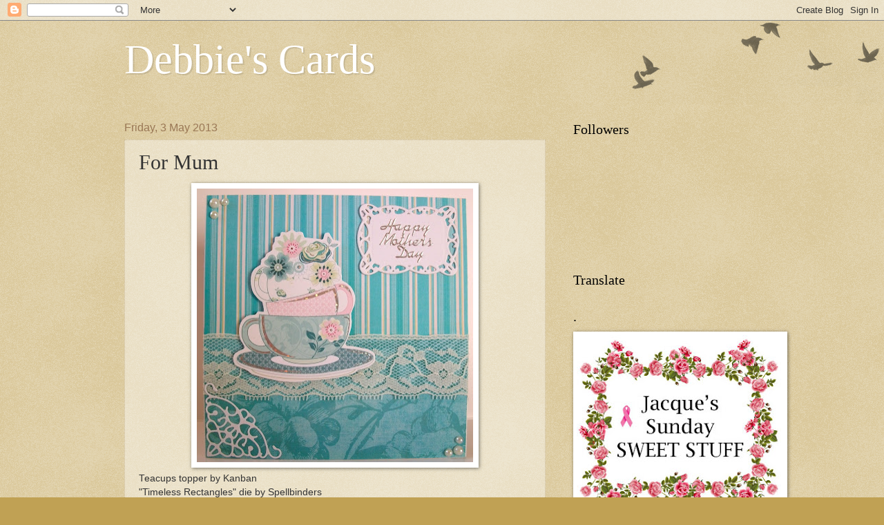

--- FILE ---
content_type: text/html; charset=UTF-8
request_url: https://debbiejonescards.blogspot.com/2013/05/for-mum.html?showComment=1367984205719
body_size: 25692
content:
<!DOCTYPE html>
<html class='v2' dir='ltr' lang='en-AU'>
<head>
<link href='https://www.blogger.com/static/v1/widgets/335934321-css_bundle_v2.css' rel='stylesheet' type='text/css'/>
<meta content='width=1100' name='viewport'/>
<meta content='text/html; charset=UTF-8' http-equiv='Content-Type'/>
<meta content='blogger' name='generator'/>
<link href='https://debbiejonescards.blogspot.com/favicon.ico' rel='icon' type='image/x-icon'/>
<link href='http://debbiejonescards.blogspot.com/2013/05/for-mum.html' rel='canonical'/>
<link rel="alternate" type="application/atom+xml" title="Debbie&#39;s Cards - Atom" href="https://debbiejonescards.blogspot.com/feeds/posts/default" />
<link rel="alternate" type="application/rss+xml" title="Debbie&#39;s Cards - RSS" href="https://debbiejonescards.blogspot.com/feeds/posts/default?alt=rss" />
<link rel="service.post" type="application/atom+xml" title="Debbie&#39;s Cards - Atom" href="https://www.blogger.com/feeds/1447972635526722162/posts/default" />

<link rel="alternate" type="application/atom+xml" title="Debbie&#39;s Cards - Atom" href="https://debbiejonescards.blogspot.com/feeds/1879934830681626786/comments/default" />
<!--Can't find substitution for tag [blog.ieCssRetrofitLinks]-->
<link href='https://blogger.googleusercontent.com/img/b/R29vZ2xl/AVvXsEjeJuQRNZf8BtdlLZVUrxeUqEWVJHH0ZEjop8rmFiUmYgMnZ7KnhAgK_P25SgaXkgRFlm-oPFgIRzfzp4CUMjEkFBvmhcJWyw3woxi55emhTSHJfklBcaD_I972lzVYwTn_CN7Oocd6VSs/s400/IMGP2062.JPG' rel='image_src'/>
<meta content='http://debbiejonescards.blogspot.com/2013/05/for-mum.html' property='og:url'/>
<meta content='For Mum' property='og:title'/>
<meta content='   Teacups topper by Kanban   &quot;Timeless Rectangles&quot; die by Spellbinders   &quot;Lace Corner Deco F&quot; die by Cheery Lynn Designs     Challenges   D...' property='og:description'/>
<meta content='https://blogger.googleusercontent.com/img/b/R29vZ2xl/AVvXsEjeJuQRNZf8BtdlLZVUrxeUqEWVJHH0ZEjop8rmFiUmYgMnZ7KnhAgK_P25SgaXkgRFlm-oPFgIRzfzp4CUMjEkFBvmhcJWyw3woxi55emhTSHJfklBcaD_I972lzVYwTn_CN7Oocd6VSs/w1200-h630-p-k-no-nu/IMGP2062.JPG' property='og:image'/>
<title>Debbie's Cards: For Mum</title>
<style id='page-skin-1' type='text/css'><!--
/*
-----------------------------------------------
Blogger Template Style
Name:     Watermark
Designer: Blogger
URL:      www.blogger.com
----------------------------------------------- */
/* Use this with templates/1ktemplate-*.html */
/* Content
----------------------------------------------- */
body {
font: normal normal 14px Verdana, Geneva, sans-serif;
color: #333333;
background: #c0a154 url(https://resources.blogblog.com/blogblog/data/1kt/watermark/body_background_birds.png) repeat scroll top left;
}
html body .content-outer {
min-width: 0;
max-width: 100%;
width: 100%;
}
.content-outer {
font-size: 92%;
}
a:link {
text-decoration:none;
color: #cc3300;
}
a:visited {
text-decoration:none;
color: #993322;
}
a:hover {
text-decoration:underline;
color: #ff3300;
}
.body-fauxcolumns .cap-top {
margin-top: 30px;
background: transparent url(https://resources.blogblog.com/blogblog/data/1kt/watermark/body_overlay_birds.png) no-repeat scroll top right;
height: 121px;
}
.content-inner {
padding: 0;
}
/* Header
----------------------------------------------- */
.header-inner .Header .titlewrapper,
.header-inner .Header .descriptionwrapper {
padding-left: 20px;
padding-right: 20px;
}
.Header h1 {
font: normal normal 60px Georgia, Utopia, 'Palatino Linotype', Palatino, serif;
color: #ffffff;
text-shadow: 2px 2px rgba(0, 0, 0, .1);
}
.Header h1 a {
color: #ffffff;
}
.Header .description {
font-size: 140%;
color: #997755;
}
/* Tabs
----------------------------------------------- */
.tabs-inner .section {
margin: 0 20px;
}
.tabs-inner .PageList, .tabs-inner .LinkList, .tabs-inner .Labels {
margin-left: -11px;
margin-right: -11px;
background-color: transparent;
border-top: 0 solid #ffffff;
border-bottom: 0 solid #ffffff;
-moz-box-shadow: 0 0 0 rgba(0, 0, 0, .3);
-webkit-box-shadow: 0 0 0 rgba(0, 0, 0, .3);
-goog-ms-box-shadow: 0 0 0 rgba(0, 0, 0, .3);
box-shadow: 0 0 0 rgba(0, 0, 0, .3);
}
.tabs-inner .PageList .widget-content,
.tabs-inner .LinkList .widget-content,
.tabs-inner .Labels .widget-content {
margin: -3px -11px;
background: transparent none  no-repeat scroll right;
}
.tabs-inner .widget ul {
padding: 2px 25px;
max-height: 34px;
background: transparent none no-repeat scroll left;
}
.tabs-inner .widget li {
border: none;
}
.tabs-inner .widget li a {
display: inline-block;
padding: .25em 1em;
font: normal normal 20px Georgia, Utopia, 'Palatino Linotype', Palatino, serif;
color: #cc3300;
border-right: 1px solid #c0a154;
}
.tabs-inner .widget li:first-child a {
border-left: 1px solid #c0a154;
}
.tabs-inner .widget li.selected a, .tabs-inner .widget li a:hover {
color: #000000;
}
/* Headings
----------------------------------------------- */
h2 {
font: normal normal 20px Georgia, Utopia, 'Palatino Linotype', Palatino, serif;
color: #000000;
margin: 0 0 .5em;
}
h2.date-header {
font: normal normal 16px Arial, Tahoma, Helvetica, FreeSans, sans-serif;
color: #997755;
}
/* Main
----------------------------------------------- */
.main-inner .column-center-inner,
.main-inner .column-left-inner,
.main-inner .column-right-inner {
padding: 0 5px;
}
.main-outer {
margin-top: 0;
background: transparent none no-repeat scroll top left;
}
.main-inner {
padding-top: 30px;
}
.main-cap-top {
position: relative;
}
.main-cap-top .cap-right {
position: absolute;
height: 0;
width: 100%;
bottom: 0;
background: transparent none repeat-x scroll bottom center;
}
.main-cap-top .cap-left {
position: absolute;
height: 245px;
width: 280px;
right: 0;
bottom: 0;
background: transparent none no-repeat scroll bottom left;
}
/* Posts
----------------------------------------------- */
.post-outer {
padding: 15px 20px;
margin: 0 0 25px;
background: transparent url(https://resources.blogblog.com/blogblog/data/1kt/watermark/post_background_birds.png) repeat scroll top left;
_background-image: none;
border: dotted 1px #ccbb99;
-moz-box-shadow: 0 0 0 rgba(0, 0, 0, .1);
-webkit-box-shadow: 0 0 0 rgba(0, 0, 0, .1);
-goog-ms-box-shadow: 0 0 0 rgba(0, 0, 0, .1);
box-shadow: 0 0 0 rgba(0, 0, 0, .1);
}
h3.post-title {
font: normal normal 30px Georgia, Utopia, 'Palatino Linotype', Palatino, serif;
margin: 0;
}
.comments h4 {
font: normal normal 30px Georgia, Utopia, 'Palatino Linotype', Palatino, serif;
margin: 1em 0 0;
}
.post-body {
font-size: 105%;
line-height: 1.5;
position: relative;
}
.post-header {
margin: 0 0 1em;
color: #997755;
}
.post-footer {
margin: 10px 0 0;
padding: 10px 0 0;
color: #997755;
border-top: dashed 1px #777777;
}
#blog-pager {
font-size: 140%
}
#comments .comment-author {
padding-top: 1.5em;
border-top: dashed 1px #777777;
background-position: 0 1.5em;
}
#comments .comment-author:first-child {
padding-top: 0;
border-top: none;
}
.avatar-image-container {
margin: .2em 0 0;
}
/* Comments
----------------------------------------------- */
.comments .comments-content .icon.blog-author {
background-repeat: no-repeat;
background-image: url([data-uri]);
}
.comments .comments-content .loadmore a {
border-top: 1px solid #777777;
border-bottom: 1px solid #777777;
}
.comments .continue {
border-top: 2px solid #777777;
}
/* Widgets
----------------------------------------------- */
.widget ul, .widget #ArchiveList ul.flat {
padding: 0;
list-style: none;
}
.widget ul li, .widget #ArchiveList ul.flat li {
padding: .35em 0;
text-indent: 0;
border-top: dashed 1px #777777;
}
.widget ul li:first-child, .widget #ArchiveList ul.flat li:first-child {
border-top: none;
}
.widget .post-body ul {
list-style: disc;
}
.widget .post-body ul li {
border: none;
}
.widget .zippy {
color: #777777;
}
.post-body img, .post-body .tr-caption-container, .Profile img, .Image img,
.BlogList .item-thumbnail img {
padding: 5px;
background: #fff;
-moz-box-shadow: 1px 1px 5px rgba(0, 0, 0, .5);
-webkit-box-shadow: 1px 1px 5px rgba(0, 0, 0, .5);
-goog-ms-box-shadow: 1px 1px 5px rgba(0, 0, 0, .5);
box-shadow: 1px 1px 5px rgba(0, 0, 0, .5);
}
.post-body img, .post-body .tr-caption-container {
padding: 8px;
}
.post-body .tr-caption-container {
color: #333333;
}
.post-body .tr-caption-container img {
padding: 0;
background: transparent;
border: none;
-moz-box-shadow: 0 0 0 rgba(0, 0, 0, .1);
-webkit-box-shadow: 0 0 0 rgba(0, 0, 0, .1);
-goog-ms-box-shadow: 0 0 0 rgba(0, 0, 0, .1);
box-shadow: 0 0 0 rgba(0, 0, 0, .1);
}
/* Footer
----------------------------------------------- */
.footer-outer {
color:#ccbb99;
background: #330000 url(https://resources.blogblog.com/blogblog/data/1kt/watermark/body_background_navigator.png) repeat scroll top left;
}
.footer-outer a {
color: #ff7755;
}
.footer-outer a:visited {
color: #dd5533;
}
.footer-outer a:hover {
color: #ff9977;
}
.footer-outer .widget h2 {
color: #eeddbb;
}
/* Mobile
----------------------------------------------- */
body.mobile  {
background-size: 100% auto;
}
.mobile .body-fauxcolumn-outer {
background: transparent none repeat scroll top left;
}
html .mobile .mobile-date-outer {
border-bottom: none;
background: transparent url(https://resources.blogblog.com/blogblog/data/1kt/watermark/post_background_birds.png) repeat scroll top left;
_background-image: none;
margin-bottom: 10px;
}
.mobile .main-inner .date-outer {
padding: 0;
}
.mobile .main-inner .date-header {
margin: 10px;
}
.mobile .main-cap-top {
z-index: -1;
}
.mobile .content-outer {
font-size: 100%;
}
.mobile .post-outer {
padding: 10px;
}
.mobile .main-cap-top .cap-left {
background: transparent none no-repeat scroll bottom left;
}
.mobile .body-fauxcolumns .cap-top {
margin: 0;
}
.mobile-link-button {
background: transparent url(https://resources.blogblog.com/blogblog/data/1kt/watermark/post_background_birds.png) repeat scroll top left;
}
.mobile-link-button a:link, .mobile-link-button a:visited {
color: #cc3300;
}
.mobile-index-date .date-header {
color: #997755;
}
.mobile-index-contents {
color: #333333;
}
.mobile .tabs-inner .section {
margin: 0;
}
.mobile .tabs-inner .PageList {
margin-left: 0;
margin-right: 0;
}
.mobile .tabs-inner .PageList .widget-content {
margin: 0;
color: #000000;
background: transparent url(https://resources.blogblog.com/blogblog/data/1kt/watermark/post_background_birds.png) repeat scroll top left;
}
.mobile .tabs-inner .PageList .widget-content .pagelist-arrow {
border-left: 1px solid #c0a154;
}

--></style>
<style id='template-skin-1' type='text/css'><!--
body {
min-width: 960px;
}
.content-outer, .content-fauxcolumn-outer, .region-inner {
min-width: 960px;
max-width: 960px;
_width: 960px;
}
.main-inner .columns {
padding-left: 0px;
padding-right: 310px;
}
.main-inner .fauxcolumn-center-outer {
left: 0px;
right: 310px;
/* IE6 does not respect left and right together */
_width: expression(this.parentNode.offsetWidth -
parseInt("0px") -
parseInt("310px") + 'px');
}
.main-inner .fauxcolumn-left-outer {
width: 0px;
}
.main-inner .fauxcolumn-right-outer {
width: 310px;
}
.main-inner .column-left-outer {
width: 0px;
right: 100%;
margin-left: -0px;
}
.main-inner .column-right-outer {
width: 310px;
margin-right: -310px;
}
#layout {
min-width: 0;
}
#layout .content-outer {
min-width: 0;
width: 800px;
}
#layout .region-inner {
min-width: 0;
width: auto;
}
body#layout div.add_widget {
padding: 8px;
}
body#layout div.add_widget a {
margin-left: 32px;
}
--></style>
<link href='https://www.blogger.com/dyn-css/authorization.css?targetBlogID=1447972635526722162&amp;zx=4293b697-9b0d-4295-a45f-f61b611e6868' media='none' onload='if(media!=&#39;all&#39;)media=&#39;all&#39;' rel='stylesheet'/><noscript><link href='https://www.blogger.com/dyn-css/authorization.css?targetBlogID=1447972635526722162&amp;zx=4293b697-9b0d-4295-a45f-f61b611e6868' rel='stylesheet'/></noscript>
<meta name='google-adsense-platform-account' content='ca-host-pub-1556223355139109'/>
<meta name='google-adsense-platform-domain' content='blogspot.com'/>

</head>
<body class='loading variant-birds'>
<div class='navbar section' id='navbar' name='Navbar'><div class='widget Navbar' data-version='1' id='Navbar1'><script type="text/javascript">
    function setAttributeOnload(object, attribute, val) {
      if(window.addEventListener) {
        window.addEventListener('load',
          function(){ object[attribute] = val; }, false);
      } else {
        window.attachEvent('onload', function(){ object[attribute] = val; });
      }
    }
  </script>
<div id="navbar-iframe-container"></div>
<script type="text/javascript" src="https://apis.google.com/js/platform.js"></script>
<script type="text/javascript">
      gapi.load("gapi.iframes:gapi.iframes.style.bubble", function() {
        if (gapi.iframes && gapi.iframes.getContext) {
          gapi.iframes.getContext().openChild({
              url: 'https://www.blogger.com/navbar/1447972635526722162?po\x3d1879934830681626786\x26origin\x3dhttps://debbiejonescards.blogspot.com',
              where: document.getElementById("navbar-iframe-container"),
              id: "navbar-iframe"
          });
        }
      });
    </script><script type="text/javascript">
(function() {
var script = document.createElement('script');
script.type = 'text/javascript';
script.src = '//pagead2.googlesyndication.com/pagead/js/google_top_exp.js';
var head = document.getElementsByTagName('head')[0];
if (head) {
head.appendChild(script);
}})();
</script>
</div></div>
<div class='body-fauxcolumns'>
<div class='fauxcolumn-outer body-fauxcolumn-outer'>
<div class='cap-top'>
<div class='cap-left'></div>
<div class='cap-right'></div>
</div>
<div class='fauxborder-left'>
<div class='fauxborder-right'></div>
<div class='fauxcolumn-inner'>
</div>
</div>
<div class='cap-bottom'>
<div class='cap-left'></div>
<div class='cap-right'></div>
</div>
</div>
</div>
<div class='content'>
<div class='content-fauxcolumns'>
<div class='fauxcolumn-outer content-fauxcolumn-outer'>
<div class='cap-top'>
<div class='cap-left'></div>
<div class='cap-right'></div>
</div>
<div class='fauxborder-left'>
<div class='fauxborder-right'></div>
<div class='fauxcolumn-inner'>
</div>
</div>
<div class='cap-bottom'>
<div class='cap-left'></div>
<div class='cap-right'></div>
</div>
</div>
</div>
<div class='content-outer'>
<div class='content-cap-top cap-top'>
<div class='cap-left'></div>
<div class='cap-right'></div>
</div>
<div class='fauxborder-left content-fauxborder-left'>
<div class='fauxborder-right content-fauxborder-right'></div>
<div class='content-inner'>
<header>
<div class='header-outer'>
<div class='header-cap-top cap-top'>
<div class='cap-left'></div>
<div class='cap-right'></div>
</div>
<div class='fauxborder-left header-fauxborder-left'>
<div class='fauxborder-right header-fauxborder-right'></div>
<div class='region-inner header-inner'>
<div class='header section' id='header' name='Header'><div class='widget Header' data-version='1' id='Header1'>
<div id='header-inner'>
<div class='titlewrapper'>
<h1 class='title'>
<a href='https://debbiejonescards.blogspot.com/'>
Debbie's Cards
</a>
</h1>
</div>
<div class='descriptionwrapper'>
<p class='description'><span>
</span></p>
</div>
</div>
</div></div>
</div>
</div>
<div class='header-cap-bottom cap-bottom'>
<div class='cap-left'></div>
<div class='cap-right'></div>
</div>
</div>
</header>
<div class='tabs-outer'>
<div class='tabs-cap-top cap-top'>
<div class='cap-left'></div>
<div class='cap-right'></div>
</div>
<div class='fauxborder-left tabs-fauxborder-left'>
<div class='fauxborder-right tabs-fauxborder-right'></div>
<div class='region-inner tabs-inner'>
<div class='tabs no-items section' id='crosscol' name='Cross-column'></div>
<div class='tabs no-items section' id='crosscol-overflow' name='Cross-Column 2'></div>
</div>
</div>
<div class='tabs-cap-bottom cap-bottom'>
<div class='cap-left'></div>
<div class='cap-right'></div>
</div>
</div>
<div class='main-outer'>
<div class='main-cap-top cap-top'>
<div class='cap-left'></div>
<div class='cap-right'></div>
</div>
<div class='fauxborder-left main-fauxborder-left'>
<div class='fauxborder-right main-fauxborder-right'></div>
<div class='region-inner main-inner'>
<div class='columns fauxcolumns'>
<div class='fauxcolumn-outer fauxcolumn-center-outer'>
<div class='cap-top'>
<div class='cap-left'></div>
<div class='cap-right'></div>
</div>
<div class='fauxborder-left'>
<div class='fauxborder-right'></div>
<div class='fauxcolumn-inner'>
</div>
</div>
<div class='cap-bottom'>
<div class='cap-left'></div>
<div class='cap-right'></div>
</div>
</div>
<div class='fauxcolumn-outer fauxcolumn-left-outer'>
<div class='cap-top'>
<div class='cap-left'></div>
<div class='cap-right'></div>
</div>
<div class='fauxborder-left'>
<div class='fauxborder-right'></div>
<div class='fauxcolumn-inner'>
</div>
</div>
<div class='cap-bottom'>
<div class='cap-left'></div>
<div class='cap-right'></div>
</div>
</div>
<div class='fauxcolumn-outer fauxcolumn-right-outer'>
<div class='cap-top'>
<div class='cap-left'></div>
<div class='cap-right'></div>
</div>
<div class='fauxborder-left'>
<div class='fauxborder-right'></div>
<div class='fauxcolumn-inner'>
</div>
</div>
<div class='cap-bottom'>
<div class='cap-left'></div>
<div class='cap-right'></div>
</div>
</div>
<!-- corrects IE6 width calculation -->
<div class='columns-inner'>
<div class='column-center-outer'>
<div class='column-center-inner'>
<div class='main section' id='main' name='Main'><div class='widget Blog' data-version='1' id='Blog1'>
<div class='blog-posts hfeed'>

          <div class="date-outer">
        
<h2 class='date-header'><span>Friday, 3 May 2013</span></h2>

          <div class="date-posts">
        
<div class='post-outer'>
<div class='post hentry uncustomized-post-template' itemprop='blogPost' itemscope='itemscope' itemtype='http://schema.org/BlogPosting'>
<meta content='https://blogger.googleusercontent.com/img/b/R29vZ2xl/AVvXsEjeJuQRNZf8BtdlLZVUrxeUqEWVJHH0ZEjop8rmFiUmYgMnZ7KnhAgK_P25SgaXkgRFlm-oPFgIRzfzp4CUMjEkFBvmhcJWyw3woxi55emhTSHJfklBcaD_I972lzVYwTn_CN7Oocd6VSs/s400/IMGP2062.JPG' itemprop='image_url'/>
<meta content='1447972635526722162' itemprop='blogId'/>
<meta content='1879934830681626786' itemprop='postId'/>
<a name='1879934830681626786'></a>
<h3 class='post-title entry-title' itemprop='name'>
For Mum
</h3>
<div class='post-header'>
<div class='post-header-line-1'></div>
</div>
<div class='post-body entry-content' id='post-body-1879934830681626786' itemprop='description articleBody'>
<div class="separator" style="clear: both; text-align: center;">
<a href="https://blogger.googleusercontent.com/img/b/R29vZ2xl/AVvXsEjeJuQRNZf8BtdlLZVUrxeUqEWVJHH0ZEjop8rmFiUmYgMnZ7KnhAgK_P25SgaXkgRFlm-oPFgIRzfzp4CUMjEkFBvmhcJWyw3woxi55emhTSHJfklBcaD_I972lzVYwTn_CN7Oocd6VSs/s1600/IMGP2062.JPG" imageanchor="1" style="margin-left: 1em; margin-right: 1em;"><img border="0" height="396" src="https://blogger.googleusercontent.com/img/b/R29vZ2xl/AVvXsEjeJuQRNZf8BtdlLZVUrxeUqEWVJHH0ZEjop8rmFiUmYgMnZ7KnhAgK_P25SgaXkgRFlm-oPFgIRzfzp4CUMjEkFBvmhcJWyw3woxi55emhTSHJfklBcaD_I972lzVYwTn_CN7Oocd6VSs/s400/IMGP2062.JPG" width="400" /></a></div>
<div class="separator" style="clear: both; text-align: left;">
<span style="font-family: Verdana, sans-serif;">Teacups topper by Kanban</span></div>
<div class="separator" style="clear: both; text-align: left;">
<span style="font-family: Verdana, sans-serif;">"Timeless Rectangles" die by Spellbinders</span></div>
<div class="separator" style="clear: both; text-align: left;">
<span style="font-family: Verdana, sans-serif;">"Lace Corner Deco F" die by Cheery Lynn Designs</span></div>
<div class="separator" style="clear: both; text-align: left;">
<span style="font-family: Verdana, sans-serif;"><br /></span></div>
<div class="separator" style="clear: both; text-align: left;">
<span style="font-family: Verdana, sans-serif;">Challenges</span></div>
<div class="separator" style="clear: both; text-align: left;">
<span style="font-family: Verdana, sans-serif;"><a href="http://digidarlas.blogspot.com.au/2013/04/ddc-60-celebrate.html" target="_blank">Digi Darla #60</a> - Celebrate</span></div>
<div class="separator" style="clear: both; text-align: left;">
<span style="font-family: Verdana, sans-serif;"><a href="http://www.thestampspot.blogspot.com.au/2013/05/april-challenge-winner.html" target="_blank">The Stamp Spot</a> - Feminine</span></div>
<div class="separator" style="clear: both; text-align: left;">
<span style="font-family: Verdana, sans-serif;"><a href="http://digistamps4joy-sa.blogspot.com.au/2013/05/challenge-66-women-are-special.html" target="_blank">Digistamps 4 Joy #66</a> - Women are Special</span></div>
<div class="separator" style="clear: both; text-align: left;">
<span style="font-family: Verdana, sans-serif;"><a href="http://stamp-n-doodle.blogspot.ca/2013/05/stamp-n-doodle-challenge-1st-may.html" target="_blank">Stamp n Doodle 1st May</a> - Mother's Day</span></div>
<div class="separator" style="clear: both; text-align: left;">
<span style="font-family: Verdana, sans-serif;"><a href="http://cuttlebugmania.blogspot.nl/2013/04/one-for-mum-challenge.html" target="_blank">Cuttlebug Mania</a> - One for Mum</span></div>
<div class="separator" style="clear: both; text-align: left;">
<span style="font-family: Verdana, sans-serif;"><a href="http://hobbycutzchallenges.blogspot.com.au/2013/04/challenge-5-mothersday.html" target="_blank">Hobbycutz Challenge 5</a> - Mother's Day</span></div>
<div class="separator" style="clear: both; text-align: left;">
<span style="font-family: Verdana, sans-serif;"><a href="http://onestitchatatimechallenge.blogspot.com.au/2013/04/challenge-161.html" target="_blank">One Stitch At A Time #161</a> - For A Mum (Mother's Day in Australia soon)</span></div>
<div class="separator" style="clear: both; text-align: left;">
<span style="font-family: Verdana, sans-serif;"><a href="http://www.platypuscreekdigitals.blogspot.com.au/2013/04/challenge-31.html" target="_blank">Platypus Creek Digitals 31</a> - Mother's Day</span></div>
<div class="separator" style="clear: both; text-align: left;">
<span style="font-family: Verdana, sans-serif;"><a href="http://lovetocreatechallenge.blogspot.com.au/2013/04/challenge-63-punches-andor-dies.html" target="_blank">Love to Create #63</a> - Punches and/or Dies</span></div>
<div class="separator" style="clear: both; text-align: left;">
<span style="font-family: Verdana, sans-serif;"><a href="http://qkrstampede.blogspot.co.uk/2013/05/challenge-37-mothers-day.html" target="_blank">QKR Stampede #37</a> - Mother's Day</span></div>
<div class="separator" style="clear: both; text-align: left;">
<span style="font-family: Verdana, sans-serif;"><br /></span></div>
<div style='clear: both;'></div>
</div>
<div class='post-footer'>
<div class='post-footer-line post-footer-line-1'>
<span class='post-author vcard'>
Posted by
<span class='fn' itemprop='author' itemscope='itemscope' itemtype='http://schema.org/Person'>
<meta content='https://www.blogger.com/profile/02145578678952703622' itemprop='url'/>
<a class='g-profile' href='https://www.blogger.com/profile/02145578678952703622' rel='author' title='author profile'>
<span itemprop='name'>Debbie J</span>
</a>
</span>
</span>
<span class='post-timestamp'>
at
<meta content='http://debbiejonescards.blogspot.com/2013/05/for-mum.html' itemprop='url'/>
<a class='timestamp-link' href='https://debbiejonescards.blogspot.com/2013/05/for-mum.html' rel='bookmark' title='permanent link'><abbr class='published' itemprop='datePublished' title='2013-05-03T16:56:00+07:00'>4:56&#8239;pm</abbr></a>
</span>
<span class='post-comment-link'>
</span>
<span class='post-icons'>
<span class='item-control blog-admin pid-970929841'>
<a href='https://www.blogger.com/post-edit.g?blogID=1447972635526722162&postID=1879934830681626786&from=pencil' title='Edit Post'>
<img alt='' class='icon-action' height='18' src='https://resources.blogblog.com/img/icon18_edit_allbkg.gif' width='18'/>
</a>
</span>
</span>
<div class='post-share-buttons goog-inline-block'>
<a class='goog-inline-block share-button sb-email' href='https://www.blogger.com/share-post.g?blogID=1447972635526722162&postID=1879934830681626786&target=email' target='_blank' title='Email This'><span class='share-button-link-text'>Email This</span></a><a class='goog-inline-block share-button sb-blog' href='https://www.blogger.com/share-post.g?blogID=1447972635526722162&postID=1879934830681626786&target=blog' onclick='window.open(this.href, "_blank", "height=270,width=475"); return false;' target='_blank' title='BlogThis!'><span class='share-button-link-text'>BlogThis!</span></a><a class='goog-inline-block share-button sb-twitter' href='https://www.blogger.com/share-post.g?blogID=1447972635526722162&postID=1879934830681626786&target=twitter' target='_blank' title='Share to X'><span class='share-button-link-text'>Share to X</span></a><a class='goog-inline-block share-button sb-facebook' href='https://www.blogger.com/share-post.g?blogID=1447972635526722162&postID=1879934830681626786&target=facebook' onclick='window.open(this.href, "_blank", "height=430,width=640"); return false;' target='_blank' title='Share to Facebook'><span class='share-button-link-text'>Share to Facebook</span></a><a class='goog-inline-block share-button sb-pinterest' href='https://www.blogger.com/share-post.g?blogID=1447972635526722162&postID=1879934830681626786&target=pinterest' target='_blank' title='Share to Pinterest'><span class='share-button-link-text'>Share to Pinterest</span></a>
</div>
</div>
<div class='post-footer-line post-footer-line-2'>
<span class='post-labels'>
Labels:
<a href='https://debbiejonescards.blogspot.com/search/label/Mothers%20Day' rel='tag'>Mothers Day</a>
</span>
</div>
<div class='post-footer-line post-footer-line-3'>
<span class='post-location'>
</span>
</div>
</div>
</div>
<div class='comments' id='comments'>
<a name='comments'></a>
<h4>19 comments:</h4>
<div id='Blog1_comments-block-wrapper'>
<dl class='avatar-comment-indent' id='comments-block'>
<dt class='comment-author ' id='c3781873570048911598'>
<a name='c3781873570048911598'></a>
<div class="avatar-image-container vcard"><span dir="ltr"><a href="https://www.blogger.com/profile/11955986321787501169" target="" rel="nofollow" onclick="" class="avatar-hovercard" id="av-3781873570048911598-11955986321787501169"><img src="https://resources.blogblog.com/img/blank.gif" width="35" height="35" class="delayLoad" style="display: none;" longdesc="//blogger.googleusercontent.com/img/b/R29vZ2xl/AVvXsEi_4_VDKcD7xFu8Epy7xPfyMo0YK9ny5ng0itaUoV9g51wuDDRoL05wqAn-05A3gQHlhE8W_EyGHvY1kHFnhzOHqKWWiJHZ0o6oiBbxl1nu0lNbUCKp9BTaBSTxixHbWiM/s45-c/Photo+on+2013-12-22+at+09.jpg" alt="" title="Merry">

<noscript><img src="//blogger.googleusercontent.com/img/b/R29vZ2xl/AVvXsEi_4_VDKcD7xFu8Epy7xPfyMo0YK9ny5ng0itaUoV9g51wuDDRoL05wqAn-05A3gQHlhE8W_EyGHvY1kHFnhzOHqKWWiJHZ0o6oiBbxl1nu0lNbUCKp9BTaBSTxixHbWiM/s45-c/Photo+on+2013-12-22+at+09.jpg" width="35" height="35" class="photo" alt=""></noscript></a></span></div>
<a href='https://www.blogger.com/profile/11955986321787501169' rel='nofollow'>Merry</a>
said...
</dt>
<dd class='comment-body' id='Blog1_cmt-3781873570048911598'>
<p>
Very pretty
</p>
</dd>
<dd class='comment-footer'>
<span class='comment-timestamp'>
<a href='https://debbiejonescards.blogspot.com/2013/05/for-mum.html?showComment=1367575727226#c3781873570048911598' title='comment permalink'>
3 May 2013 at 5:08&#8239;pm
</a>
<span class='item-control blog-admin pid-1818082862'>
<a class='comment-delete' href='https://www.blogger.com/comment/delete/1447972635526722162/3781873570048911598' title='Delete Comment'>
<img src='https://resources.blogblog.com/img/icon_delete13.gif'/>
</a>
</span>
</span>
</dd>
<dt class='comment-author ' id='c6589714912486539947'>
<a name='c6589714912486539947'></a>
<div class="avatar-image-container vcard"><span dir="ltr"><a href="https://www.blogger.com/profile/04224714814880675750" target="" rel="nofollow" onclick="" class="avatar-hovercard" id="av-6589714912486539947-04224714814880675750"><img src="https://resources.blogblog.com/img/blank.gif" width="35" height="35" class="delayLoad" style="display: none;" longdesc="//blogger.googleusercontent.com/img/b/R29vZ2xl/AVvXsEgT43XXnBPsgXXAdJIu9jsazrR2D9_uzY78K0ifWxgfJWlp0tuil6cSyWx9Kkvy5XOh7BQFHfpJ-zFcL1ZoiymRHjVEo1vUhR4pg0ZWWyqyYYUNFQnDP4yDDFKr2LdMQgc/s45-c/18920517_1775707942740626_7488633859530603868_n.jpg" alt="" title="Annmaree of Oz">

<noscript><img src="//blogger.googleusercontent.com/img/b/R29vZ2xl/AVvXsEgT43XXnBPsgXXAdJIu9jsazrR2D9_uzY78K0ifWxgfJWlp0tuil6cSyWx9Kkvy5XOh7BQFHfpJ-zFcL1ZoiymRHjVEo1vUhR4pg0ZWWyqyYYUNFQnDP4yDDFKr2LdMQgc/s45-c/18920517_1775707942740626_7488633859530603868_n.jpg" width="35" height="35" class="photo" alt=""></noscript></a></span></div>
<a href='https://www.blogger.com/profile/04224714814880675750' rel='nofollow'>Annmaree of Oz</a>
said...
</dt>
<dd class='comment-body' id='Blog1_cmt-6589714912486539947'>
<p>
love those lovely blues and the lace, the teacups are great!<br /><br />Thanks so much for joining us at The Stamp Spot for the feminine challenge this month!
</p>
</dd>
<dd class='comment-footer'>
<span class='comment-timestamp'>
<a href='https://debbiejonescards.blogspot.com/2013/05/for-mum.html?showComment=1367579913004#c6589714912486539947' title='comment permalink'>
3 May 2013 at 6:18&#8239;pm
</a>
<span class='item-control blog-admin pid-1437987161'>
<a class='comment-delete' href='https://www.blogger.com/comment/delete/1447972635526722162/6589714912486539947' title='Delete Comment'>
<img src='https://resources.blogblog.com/img/icon_delete13.gif'/>
</a>
</span>
</span>
</dd>
<dt class='comment-author ' id='c920149657543430518'>
<a name='c920149657543430518'></a>
<div class="avatar-image-container vcard"><span dir="ltr"><a href="https://www.blogger.com/profile/17884287045492623727" target="" rel="nofollow" onclick="" class="avatar-hovercard" id="av-920149657543430518-17884287045492623727"><img src="https://resources.blogblog.com/img/blank.gif" width="35" height="35" class="delayLoad" style="display: none;" longdesc="//1.bp.blogspot.com/--aNNNMc64Qk/ZbDCGj0YdNI/AAAAAAAANbs/9mYBvJ1vJWQCZCRlCP3BZzy5c39lccN8ACK4BGAYYCw/s35/Jannie.png" alt="" title="Jannie">

<noscript><img src="//1.bp.blogspot.com/--aNNNMc64Qk/ZbDCGj0YdNI/AAAAAAAANbs/9mYBvJ1vJWQCZCRlCP3BZzy5c39lccN8ACK4BGAYYCw/s35/Jannie.png" width="35" height="35" class="photo" alt=""></noscript></a></span></div>
<a href='https://www.blogger.com/profile/17884287045492623727' rel='nofollow'>Jannie</a>
said...
</dt>
<dd class='comment-body' id='Blog1_cmt-920149657543430518'>
<p>
Love your card and choice of color!<br />Love the teacups! <br /><br />Thank you for joining us at Cuttlebug Mania!<br /><br />Cuttlebugs &amp; Hugs<br />Jannie<br />
</p>
</dd>
<dd class='comment-footer'>
<span class='comment-timestamp'>
<a href='https://debbiejonescards.blogspot.com/2013/05/for-mum.html?showComment=1367658758396#c920149657543430518' title='comment permalink'>
4 May 2013 at 4:12&#8239;pm
</a>
<span class='item-control blog-admin pid-1609068979'>
<a class='comment-delete' href='https://www.blogger.com/comment/delete/1447972635526722162/920149657543430518' title='Delete Comment'>
<img src='https://resources.blogblog.com/img/icon_delete13.gif'/>
</a>
</span>
</span>
</dd>
<dt class='comment-author ' id='c2544975512177950246'>
<a name='c2544975512177950246'></a>
<div class="avatar-image-container vcard"><span dir="ltr"><a href="https://www.blogger.com/profile/04805501696675525749" target="" rel="nofollow" onclick="" class="avatar-hovercard" id="av-2544975512177950246-04805501696675525749"><img src="https://resources.blogblog.com/img/blank.gif" width="35" height="35" class="delayLoad" style="display: none;" longdesc="//blogger.googleusercontent.com/img/b/R29vZ2xl/AVvXsEit43PP7n7VZ8pzIuwlq2TOGWE4wrvEQ-0LvT0NGJXAdzsAf-6fLq4-SuwGmJ9r4wKbdR9hXFTV1L8PX-wazOdVj2g-st27bT5LcCjTWyYqkBWIfqzUoSanQ4maz_7Z5w/s45-c/1087_1089061331146101_8559211257543057998_n.jpg" alt="" title="Denise  Pustelniak">

<noscript><img src="//blogger.googleusercontent.com/img/b/R29vZ2xl/AVvXsEit43PP7n7VZ8pzIuwlq2TOGWE4wrvEQ-0LvT0NGJXAdzsAf-6fLq4-SuwGmJ9r4wKbdR9hXFTV1L8PX-wazOdVj2g-st27bT5LcCjTWyYqkBWIfqzUoSanQ4maz_7Z5w/s45-c/1087_1089061331146101_8559211257543057998_n.jpg" width="35" height="35" class="photo" alt=""></noscript></a></span></div>
<a href='https://www.blogger.com/profile/04805501696675525749' rel='nofollow'>Denise  Pustelniak</a>
said...
</dt>
<dd class='comment-body' id='Blog1_cmt-2544975512177950246'>
<p>
WOW! Lovely card! Thanks for joining us at Digi Darla&#39;s!
</p>
</dd>
<dd class='comment-footer'>
<span class='comment-timestamp'>
<a href='https://debbiejonescards.blogspot.com/2013/05/for-mum.html?showComment=1367682760172#c2544975512177950246' title='comment permalink'>
4 May 2013 at 10:52&#8239;pm
</a>
<span class='item-control blog-admin pid-265869304'>
<a class='comment-delete' href='https://www.blogger.com/comment/delete/1447972635526722162/2544975512177950246' title='Delete Comment'>
<img src='https://resources.blogblog.com/img/icon_delete13.gif'/>
</a>
</span>
</span>
</dd>
<dt class='comment-author ' id='c7657360567298876276'>
<a name='c7657360567298876276'></a>
<div class="avatar-image-container vcard"><span dir="ltr"><a href="https://www.blogger.com/profile/00773854234969474782" target="" rel="nofollow" onclick="" class="avatar-hovercard" id="av-7657360567298876276-00773854234969474782"><img src="https://resources.blogblog.com/img/blank.gif" width="35" height="35" class="delayLoad" style="display: none;" longdesc="//blogger.googleusercontent.com/img/b/R29vZ2xl/AVvXsEhPXSGi4GKztMQEHH3QcDgXh8aBZJjo_Enm2Nklm5ZhxXMCDanRxYxfe6AcLNXvB78t57Gs6LNCX4gGktGDqYtIh2pthJiEC40UkJXjSh3OVXUcO8mQWuhmYDXyhDD7fsQ/s45-c/*" alt="" title="Ali">

<noscript><img src="//blogger.googleusercontent.com/img/b/R29vZ2xl/AVvXsEhPXSGi4GKztMQEHH3QcDgXh8aBZJjo_Enm2Nklm5ZhxXMCDanRxYxfe6AcLNXvB78t57Gs6LNCX4gGktGDqYtIh2pthJiEC40UkJXjSh3OVXUcO8mQWuhmYDXyhDD7fsQ/s45-c/*" width="35" height="35" class="photo" alt=""></noscript></a></span></div>
<a href='https://www.blogger.com/profile/00773854234969474782' rel='nofollow'>Ali</a>
said...
</dt>
<dd class='comment-body' id='Blog1_cmt-7657360567298876276'>
<p>
Oooh this is so pretty! Love the pretty papers and the delicate tea cups and that pretty lace.<br /><br />thanks for joining in with our &quot;For a Mum/Mom&quot; challenge at OSAAT this week. :)<br /><br />Ali
</p>
</dd>
<dd class='comment-footer'>
<span class='comment-timestamp'>
<a href='https://debbiejonescards.blogspot.com/2013/05/for-mum.html?showComment=1367713192759#c7657360567298876276' title='comment permalink'>
5 May 2013 at 7:19&#8239;am
</a>
<span class='item-control blog-admin pid-1815212496'>
<a class='comment-delete' href='https://www.blogger.com/comment/delete/1447972635526722162/7657360567298876276' title='Delete Comment'>
<img src='https://resources.blogblog.com/img/icon_delete13.gif'/>
</a>
</span>
</span>
</dd>
<dt class='comment-author ' id='c7751543655779953209'>
<a name='c7751543655779953209'></a>
<div class="avatar-image-container vcard"><span dir="ltr"><a href="https://www.blogger.com/profile/12340347595057224157" target="" rel="nofollow" onclick="" class="avatar-hovercard" id="av-7751543655779953209-12340347595057224157"><img src="https://resources.blogblog.com/img/blank.gif" width="35" height="35" class="delayLoad" style="display: none;" longdesc="//1.bp.blogspot.com/-ANsoMEIkdFo/Z-7ExW23taI/AAAAAAABicg/fWXGXou6UsAFdF6iJjpcTxO8FiukqSYxgCK4BGAYYCw/s35/Lavinia%252520Spellbound%252520LAV434.jpg" alt="" title="KarinsArtScrap">

<noscript><img src="//1.bp.blogspot.com/-ANsoMEIkdFo/Z-7ExW23taI/AAAAAAABicg/fWXGXou6UsAFdF6iJjpcTxO8FiukqSYxgCK4BGAYYCw/s35/Lavinia%252520Spellbound%252520LAV434.jpg" width="35" height="35" class="photo" alt=""></noscript></a></span></div>
<a href='https://www.blogger.com/profile/12340347595057224157' rel='nofollow'>KarinsArtScrap</a>
said...
</dt>
<dd class='comment-body' id='Blog1_cmt-7751543655779953209'>
<p>
Such a beautiful card Debbie.<br />Thanks for join us at Digistamps4Joy.<br />Hope you join us next time.<br /><br />Greetings karin DT member<br />
</p>
</dd>
<dd class='comment-footer'>
<span class='comment-timestamp'>
<a href='https://debbiejonescards.blogspot.com/2013/05/for-mum.html?showComment=1367742532571#c7751543655779953209' title='comment permalink'>
5 May 2013 at 3:28&#8239;pm
</a>
<span class='item-control blog-admin pid-282874809'>
<a class='comment-delete' href='https://www.blogger.com/comment/delete/1447972635526722162/7751543655779953209' title='Delete Comment'>
<img src='https://resources.blogblog.com/img/icon_delete13.gif'/>
</a>
</span>
</span>
</dd>
<dt class='comment-author ' id='c4772059018268108805'>
<a name='c4772059018268108805'></a>
<div class="avatar-image-container vcard"><span dir="ltr"><a href="https://www.blogger.com/profile/10098580280051216331" target="" rel="nofollow" onclick="" class="avatar-hovercard" id="av-4772059018268108805-10098580280051216331"><img src="https://resources.blogblog.com/img/blank.gif" width="35" height="35" class="delayLoad" style="display: none;" longdesc="//3.bp.blogspot.com/-pMYQ0-4w-1w/ZhorTY35pSI/AAAAAAAAHWY/EekjP883g5IN-1d8KPFUlVu4C_H7mHn-QCK4BGAYYCw/s35/IMG_4135.jpeg" alt="" title="Mandy">

<noscript><img src="//3.bp.blogspot.com/-pMYQ0-4w-1w/ZhorTY35pSI/AAAAAAAAHWY/EekjP883g5IN-1d8KPFUlVu4C_H7mHn-QCK4BGAYYCw/s35/IMG_4135.jpeg" width="35" height="35" class="photo" alt=""></noscript></a></span></div>
<a href='https://www.blogger.com/profile/10098580280051216331' rel='nofollow'>Mandy</a>
said...
</dt>
<dd class='comment-body' id='Blog1_cmt-4772059018268108805'>
<p>
What a very delicate card, love the elements you have put together and the soft colour palette<br /><br />Many thanks for joining in with our &#39;For Mum/Mom&#39; challenge over at OSAAT &amp; hope to see you back again soon.       <br />       <br /><a href="http://amandacruxton.blogspot.com" rel="nofollow">Mandy</a> (DT member for <a href="http://onestitchatatimechallenge.blogspot.com/" rel="nofollow">OSAAT</a>)       <br />
</p>
</dd>
<dd class='comment-footer'>
<span class='comment-timestamp'>
<a href='https://debbiejonescards.blogspot.com/2013/05/for-mum.html?showComment=1367747596491#c4772059018268108805' title='comment permalink'>
5 May 2013 at 4:53&#8239;pm
</a>
<span class='item-control blog-admin pid-1230765207'>
<a class='comment-delete' href='https://www.blogger.com/comment/delete/1447972635526722162/4772059018268108805' title='Delete Comment'>
<img src='https://resources.blogblog.com/img/icon_delete13.gif'/>
</a>
</span>
</span>
</dd>
<dt class='comment-author ' id='c4793959895339565546'>
<a name='c4793959895339565546'></a>
<div class="avatar-image-container avatar-stock"><span dir="ltr"><a href="https://www.blogger.com/profile/08111365530262042970" target="" rel="nofollow" onclick="" class="avatar-hovercard" id="av-4793959895339565546-08111365530262042970"><img src="//www.blogger.com/img/blogger_logo_round_35.png" width="35" height="35" alt="" title="Wenche">

</a></span></div>
<a href='https://www.blogger.com/profile/08111365530262042970' rel='nofollow'>Wenche</a>
said...
</dt>
<dd class='comment-body' id='Blog1_cmt-4793959895339565546'>
<p>
Sweet card. Thanks for joining us at Hobbycutz.
</p>
</dd>
<dd class='comment-footer'>
<span class='comment-timestamp'>
<a href='https://debbiejonescards.blogspot.com/2013/05/for-mum.html?showComment=1367786245322#c4793959895339565546' title='comment permalink'>
6 May 2013 at 3:37&#8239;am
</a>
<span class='item-control blog-admin pid-1326783555'>
<a class='comment-delete' href='https://www.blogger.com/comment/delete/1447972635526722162/4793959895339565546' title='Delete Comment'>
<img src='https://resources.blogblog.com/img/icon_delete13.gif'/>
</a>
</span>
</span>
</dd>
<dt class='comment-author ' id='c8352140606877953301'>
<a name='c8352140606877953301'></a>
<div class="avatar-image-container vcard"><span dir="ltr"><a href="https://www.blogger.com/profile/06041060841528032619" target="" rel="nofollow" onclick="" class="avatar-hovercard" id="av-8352140606877953301-06041060841528032619"><img src="https://resources.blogblog.com/img/blank.gif" width="35" height="35" class="delayLoad" style="display: none;" longdesc="//blogger.googleusercontent.com/img/b/R29vZ2xl/AVvXsEh6Hbhm8dfw0SNj_bV3W7NpbOes0y9PIHQHa1-9qSCJr9V0KJK5Edpp-W8o8zuWuPLfWHypXKAbmcDkhy3qKdp4C2TjS_qzuP8sjchE6Xvo3NOz6PTYVkIsRomN0YU6hNw/s45-c/Just+me+may+2017.jpg" alt="" title="Amanda Phillips">

<noscript><img src="//blogger.googleusercontent.com/img/b/R29vZ2xl/AVvXsEh6Hbhm8dfw0SNj_bV3W7NpbOes0y9PIHQHa1-9qSCJr9V0KJK5Edpp-W8o8zuWuPLfWHypXKAbmcDkhy3qKdp4C2TjS_qzuP8sjchE6Xvo3NOz6PTYVkIsRomN0YU6hNw/s45-c/Just+me+may+2017.jpg" width="35" height="35" class="photo" alt=""></noscript></a></span></div>
<a href='https://www.blogger.com/profile/06041060841528032619' rel='nofollow'>Amanda Phillips</a>
said...
</dt>
<dd class='comment-body' id='Blog1_cmt-8352140606877953301'>
<p>
Just lovely!Thank you for joining us over at love to create challenges this week.<br />Amanda LTCDT
</p>
</dd>
<dd class='comment-footer'>
<span class='comment-timestamp'>
<a href='https://debbiejonescards.blogspot.com/2013/05/for-mum.html?showComment=1367792089997#c8352140606877953301' title='comment permalink'>
6 May 2013 at 5:14&#8239;am
</a>
<span class='item-control blog-admin pid-1465020230'>
<a class='comment-delete' href='https://www.blogger.com/comment/delete/1447972635526722162/8352140606877953301' title='Delete Comment'>
<img src='https://resources.blogblog.com/img/icon_delete13.gif'/>
</a>
</span>
</span>
</dd>
<dt class='comment-author ' id='c1764090850180322375'>
<a name='c1764090850180322375'></a>
<div class="avatar-image-container avatar-stock"><span dir="ltr"><a href="https://www.blogger.com/profile/16632189245729759717" target="" rel="nofollow" onclick="" class="avatar-hovercard" id="av-1764090850180322375-16632189245729759717"><img src="//www.blogger.com/img/blogger_logo_round_35.png" width="35" height="35" alt="" title="Unknown">

</a></span></div>
<a href='https://www.blogger.com/profile/16632189245729759717' rel='nofollow'>Unknown</a>
said...
</dt>
<dd class='comment-body' id='Blog1_cmt-1764090850180322375'>
<p>
Adorable card! Very elegant! Thank you for joining us this week at Love to Create Challenge Blog. <br />Ruza, LTC Designer
</p>
</dd>
<dd class='comment-footer'>
<span class='comment-timestamp'>
<a href='https://debbiejonescards.blogspot.com/2013/05/for-mum.html?showComment=1367803073793#c1764090850180322375' title='comment permalink'>
6 May 2013 at 8:17&#8239;am
</a>
<span class='item-control blog-admin pid-638218553'>
<a class='comment-delete' href='https://www.blogger.com/comment/delete/1447972635526722162/1764090850180322375' title='Delete Comment'>
<img src='https://resources.blogblog.com/img/icon_delete13.gif'/>
</a>
</span>
</span>
</dd>
<dt class='comment-author ' id='c473923248531344284'>
<a name='c473923248531344284'></a>
<div class="avatar-image-container vcard"><span dir="ltr"><a href="https://www.blogger.com/profile/01313474054214872715" target="" rel="nofollow" onclick="" class="avatar-hovercard" id="av-473923248531344284-01313474054214872715"><img src="https://resources.blogblog.com/img/blank.gif" width="35" height="35" class="delayLoad" style="display: none;" longdesc="//blogger.googleusercontent.com/img/b/R29vZ2xl/AVvXsEg0kWvvwVRhQBJ1IUP21Xyquz1jO8UhLL8LfL3kUGpwve3xaN1t2W_Db2Uou2_XJETvSeecdTwBt77jcnpZcygSzL3Eyt64wZnXr8ZAHm86tTXrIhMIwI3gUnQEdnFfyg/s45-c/5-500.JPG" alt="" title="Janet O&amp;#39;Brien">

<noscript><img src="//blogger.googleusercontent.com/img/b/R29vZ2xl/AVvXsEg0kWvvwVRhQBJ1IUP21Xyquz1jO8UhLL8LfL3kUGpwve3xaN1t2W_Db2Uou2_XJETvSeecdTwBt77jcnpZcygSzL3Eyt64wZnXr8ZAHm86tTXrIhMIwI3gUnQEdnFfyg/s45-c/5-500.JPG" width="35" height="35" class="photo" alt=""></noscript></a></span></div>
<a href='https://www.blogger.com/profile/01313474054214872715' rel='nofollow'>Janet O&#39;Brien</a>
said...
</dt>
<dd class='comment-body' id='Blog1_cmt-473923248531344284'>
<p>
A beautiful and elegant card Debbie.  I love the colours you have chosen they complement each other perfectly to create this very feminine card.  Thanks for participating in this months challenge at The Stamp Spot.
</p>
</dd>
<dd class='comment-footer'>
<span class='comment-timestamp'>
<a href='https://debbiejonescards.blogspot.com/2013/05/for-mum.html?showComment=1367806230103#c473923248531344284' title='comment permalink'>
6 May 2013 at 9:10&#8239;am
</a>
<span class='item-control blog-admin pid-1507777881'>
<a class='comment-delete' href='https://www.blogger.com/comment/delete/1447972635526722162/473923248531344284' title='Delete Comment'>
<img src='https://resources.blogblog.com/img/icon_delete13.gif'/>
</a>
</span>
</span>
</dd>
<dt class='comment-author ' id='c1470588381288508147'>
<a name='c1470588381288508147'></a>
<div class="avatar-image-container vcard"><span dir="ltr"><a href="https://www.blogger.com/profile/14018609709080980312" target="" rel="nofollow" onclick="" class="avatar-hovercard" id="av-1470588381288508147-14018609709080980312"><img src="https://resources.blogblog.com/img/blank.gif" width="35" height="35" class="delayLoad" style="display: none;" longdesc="//blogger.googleusercontent.com/img/b/R29vZ2xl/AVvXsEhpfMaMcbV4a_epF9yUhK5eiz4q_Ehafj2t0BunNjaat0E1rW0L6ru6feHhAHs2lqUiKSTcm8-jdLNwZpwcV1Lqb3dQhg0r6cKjrNVplcF-LXiTatEdeXP21SntftMkVw/s45-c/Me.jpg" alt="" title="Kerry">

<noscript><img src="//blogger.googleusercontent.com/img/b/R29vZ2xl/AVvXsEhpfMaMcbV4a_epF9yUhK5eiz4q_Ehafj2t0BunNjaat0E1rW0L6ru6feHhAHs2lqUiKSTcm8-jdLNwZpwcV1Lqb3dQhg0r6cKjrNVplcF-LXiTatEdeXP21SntftMkVw/s45-c/Me.jpg" width="35" height="35" class="photo" alt=""></noscript></a></span></div>
<a href='https://www.blogger.com/profile/14018609709080980312' rel='nofollow'>Kerry</a>
said...
</dt>
<dd class='comment-body' id='Blog1_cmt-1470588381288508147'>
<p>
So pretty and so vintage looking. Thank you for joining in with our Mum challenge at Cuttlebug Mania x
</p>
</dd>
<dd class='comment-footer'>
<span class='comment-timestamp'>
<a href='https://debbiejonescards.blogspot.com/2013/05/for-mum.html?showComment=1367859490885#c1470588381288508147' title='comment permalink'>
6 May 2013 at 11:58&#8239;pm
</a>
<span class='item-control blog-admin pid-927191432'>
<a class='comment-delete' href='https://www.blogger.com/comment/delete/1447972635526722162/1470588381288508147' title='Delete Comment'>
<img src='https://resources.blogblog.com/img/icon_delete13.gif'/>
</a>
</span>
</span>
</dd>
<dt class='comment-author ' id='c2334673175257755637'>
<a name='c2334673175257755637'></a>
<div class="avatar-image-container vcard"><span dir="ltr"><a href="https://www.blogger.com/profile/04678250115735677977" target="" rel="nofollow" onclick="" class="avatar-hovercard" id="av-2334673175257755637-04678250115735677977"><img src="https://resources.blogblog.com/img/blank.gif" width="35" height="35" class="delayLoad" style="display: none;" longdesc="//blogger.googleusercontent.com/img/b/R29vZ2xl/AVvXsEidd4e1Z8W0a7paAu2pH0s2aVfASWLI60WlGTIRHDUEFI-lmioaACO7jXsGiNeYz_lTGwUUBSnOhmuSvVWif_8l5wpMyHRJm8BHPrSJs3QIq3g-nSicLDBYuEnCnx1L6A/s45-c/FA465B73-0C3F-43E5-86C1-2EC75790D5F3.jpeg" alt="" title="Jess S">

<noscript><img src="//blogger.googleusercontent.com/img/b/R29vZ2xl/AVvXsEidd4e1Z8W0a7paAu2pH0s2aVfASWLI60WlGTIRHDUEFI-lmioaACO7jXsGiNeYz_lTGwUUBSnOhmuSvVWif_8l5wpMyHRJm8BHPrSJs3QIq3g-nSicLDBYuEnCnx1L6A/s45-c/FA465B73-0C3F-43E5-86C1-2EC75790D5F3.jpeg" width="35" height="35" class="photo" alt=""></noscript></a></span></div>
<a href='https://www.blogger.com/profile/04678250115735677977' rel='nofollow'>Jess S</a>
said...
</dt>
<dd class='comment-body' id='Blog1_cmt-2334673175257755637'>
<p>
Love the colours in this, and the punching with the lace... very soft! Thanks for linking up to play along at The Stamp Spot. Jess D DT TSS
</p>
</dd>
<dd class='comment-footer'>
<span class='comment-timestamp'>
<a href='https://debbiejonescards.blogspot.com/2013/05/for-mum.html?showComment=1367900325715#c2334673175257755637' title='comment permalink'>
7 May 2013 at 11:18&#8239;am
</a>
<span class='item-control blog-admin pid-1142680142'>
<a class='comment-delete' href='https://www.blogger.com/comment/delete/1447972635526722162/2334673175257755637' title='Delete Comment'>
<img src='https://resources.blogblog.com/img/icon_delete13.gif'/>
</a>
</span>
</span>
</dd>
<dt class='comment-author ' id='c4583758240860141169'>
<a name='c4583758240860141169'></a>
<div class="avatar-image-container vcard"><span dir="ltr"><a href="https://www.blogger.com/profile/15662041590188825393" target="" rel="nofollow" onclick="" class="avatar-hovercard" id="av-4583758240860141169-15662041590188825393"><img src="https://resources.blogblog.com/img/blank.gif" width="35" height="35" class="delayLoad" style="display: none;" longdesc="//blogger.googleusercontent.com/img/b/R29vZ2xl/AVvXsEhbsvBsB4D-bpoy07Ombx-q0GT1X0XPIBCDMsjaWAJTCeWzGTMD8J2Gv-3cXgzBtegN6rcsws3GJkHSaKffkmTNPFVvthvsm4VrBe2WvnDHYAf3HE-dgNs42dzFnPAklZU/s45-c/EHG_6885.JPG" alt="" title="Cathy">

<noscript><img src="//blogger.googleusercontent.com/img/b/R29vZ2xl/AVvXsEhbsvBsB4D-bpoy07Ombx-q0GT1X0XPIBCDMsjaWAJTCeWzGTMD8J2Gv-3cXgzBtegN6rcsws3GJkHSaKffkmTNPFVvthvsm4VrBe2WvnDHYAf3HE-dgNs42dzFnPAklZU/s45-c/EHG_6885.JPG" width="35" height="35" class="photo" alt=""></noscript></a></span></div>
<a href='https://www.blogger.com/profile/15662041590188825393' rel='nofollow'>Cathy</a>
said...
</dt>
<dd class='comment-body' id='Blog1_cmt-4583758240860141169'>
<p>
Beautiful card, and gorgeous colours.  Thank you for joining in the Hobbycutz challenge this time.<br />Cathy xx
</p>
</dd>
<dd class='comment-footer'>
<span class='comment-timestamp'>
<a href='https://debbiejonescards.blogspot.com/2013/05/for-mum.html?showComment=1367926910852#c4583758240860141169' title='comment permalink'>
7 May 2013 at 6:41&#8239;pm
</a>
<span class='item-control blog-admin pid-1560714864'>
<a class='comment-delete' href='https://www.blogger.com/comment/delete/1447972635526722162/4583758240860141169' title='Delete Comment'>
<img src='https://resources.blogblog.com/img/icon_delete13.gif'/>
</a>
</span>
</span>
</dd>
<dt class='comment-author ' id='c7458275042602679285'>
<a name='c7458275042602679285'></a>
<div class="avatar-image-container vcard"><span dir="ltr"><a href="https://www.blogger.com/profile/01485192709292294532" target="" rel="nofollow" onclick="" class="avatar-hovercard" id="av-7458275042602679285-01485192709292294532"><img src="https://resources.blogblog.com/img/blank.gif" width="35" height="35" class="delayLoad" style="display: none;" longdesc="//blogger.googleusercontent.com/img/b/R29vZ2xl/AVvXsEhpUOpg_PZqBImRIqwwQyZAUXiG567uM_CMXLfyFgQmrbYvSbYO077UxzsFX1CL0K0tYBLGcvC0oIcyKOW57iYmMOdxZc1pLoiv__d2McRroJZLw9_fGpEhd1CgSiv73l4/s45-c/me.jpg" alt="" title="Gopi">

<noscript><img src="//blogger.googleusercontent.com/img/b/R29vZ2xl/AVvXsEhpUOpg_PZqBImRIqwwQyZAUXiG567uM_CMXLfyFgQmrbYvSbYO077UxzsFX1CL0K0tYBLGcvC0oIcyKOW57iYmMOdxZc1pLoiv__d2McRroJZLw9_fGpEhd1CgSiv73l4/s45-c/me.jpg" width="35" height="35" class="photo" alt=""></noscript></a></span></div>
<a href='https://www.blogger.com/profile/01485192709292294532' rel='nofollow'>Gopi</a>
said...
</dt>
<dd class='comment-body' id='Blog1_cmt-7458275042602679285'>
<p>
Such a lovely card!  <br /><br />Thanks for playing with us at Stamp-N-Doodle...good luck!
</p>
</dd>
<dd class='comment-footer'>
<span class='comment-timestamp'>
<a href='https://debbiejonescards.blogspot.com/2013/05/for-mum.html?showComment=1367984205719#c7458275042602679285' title='comment permalink'>
8 May 2013 at 10:36&#8239;am
</a>
<span class='item-control blog-admin pid-796072206'>
<a class='comment-delete' href='https://www.blogger.com/comment/delete/1447972635526722162/7458275042602679285' title='Delete Comment'>
<img src='https://resources.blogblog.com/img/icon_delete13.gif'/>
</a>
</span>
</span>
</dd>
<dt class='comment-author ' id='c5935760129662688486'>
<a name='c5935760129662688486'></a>
<div class="avatar-image-container vcard"><span dir="ltr"><a href="https://www.blogger.com/profile/09626740252326933567" target="" rel="nofollow" onclick="" class="avatar-hovercard" id="av-5935760129662688486-09626740252326933567"><img src="https://resources.blogblog.com/img/blank.gif" width="35" height="35" class="delayLoad" style="display: none;" longdesc="//blogger.googleusercontent.com/img/b/R29vZ2xl/AVvXsEiBIPIE7Al2yceOUklPn2s1c1aqRNa3sX39NPVc0iIxKUYCtoBHRxGMCIEjc8FKfr2qSHgbeLouMBFs0rMJxK10KOzSixvAwsy6zyTJK2Crvs-MrCl1TUO5NUIQKdVVLQ/s45-c/sandra2.jpg" alt="" title="Sandra Azzopardi">

<noscript><img src="//blogger.googleusercontent.com/img/b/R29vZ2xl/AVvXsEiBIPIE7Al2yceOUklPn2s1c1aqRNa3sX39NPVc0iIxKUYCtoBHRxGMCIEjc8FKfr2qSHgbeLouMBFs0rMJxK10KOzSixvAwsy6zyTJK2Crvs-MrCl1TUO5NUIQKdVVLQ/s45-c/sandra2.jpg" width="35" height="35" class="photo" alt=""></noscript></a></span></div>
<a href='https://www.blogger.com/profile/09626740252326933567' rel='nofollow'>Sandra Azzopardi</a>
said...
</dt>
<dd class='comment-body' id='Blog1_cmt-5935760129662688486'>
<p>
What a lovely card, Debbie! I love the blue and the lace.<br /><br />Thanks for joining in with The Stamp SPot this month!<br /><br />Sandra<br />TSS DT
</p>
</dd>
<dd class='comment-footer'>
<span class='comment-timestamp'>
<a href='https://debbiejonescards.blogspot.com/2013/05/for-mum.html?showComment=1368005643028#c5935760129662688486' title='comment permalink'>
8 May 2013 at 4:34&#8239;pm
</a>
<span class='item-control blog-admin pid-263638153'>
<a class='comment-delete' href='https://www.blogger.com/comment/delete/1447972635526722162/5935760129662688486' title='Delete Comment'>
<img src='https://resources.blogblog.com/img/icon_delete13.gif'/>
</a>
</span>
</span>
</dd>
<dt class='comment-author ' id='c9114276893536483643'>
<a name='c9114276893536483643'></a>
<div class="avatar-image-container vcard"><span dir="ltr"><a href="https://www.blogger.com/profile/05406740421696930991" target="" rel="nofollow" onclick="" class="avatar-hovercard" id="av-9114276893536483643-05406740421696930991"><img src="https://resources.blogblog.com/img/blank.gif" width="35" height="35" class="delayLoad" style="display: none;" longdesc="//blogger.googleusercontent.com/img/b/R29vZ2xl/AVvXsEhHtRFOqPxDA3Vhyoaz3YBnwDelLrMOEVTTabjJv-ylrXBy0OH0JX60zm74vsTMQLbySrdi77R4qyY0h8e_5sOcj8-HD9r2Ghn6_FlSAU0zm-2NmeAUQERbpFtxHW_h5A/s45-c/mum+and+ella+for+the+stamp+spot.jpg" alt="" title="Jessica Theodore">

<noscript><img src="//blogger.googleusercontent.com/img/b/R29vZ2xl/AVvXsEhHtRFOqPxDA3Vhyoaz3YBnwDelLrMOEVTTabjJv-ylrXBy0OH0JX60zm74vsTMQLbySrdi77R4qyY0h8e_5sOcj8-HD9r2Ghn6_FlSAU0zm-2NmeAUQERbpFtxHW_h5A/s45-c/mum+and+ella+for+the+stamp+spot.jpg" width="35" height="35" class="photo" alt=""></noscript></a></span></div>
<a href='https://www.blogger.com/profile/05406740421696930991' rel='nofollow'>Jessica Theodore</a>
said...
</dt>
<dd class='comment-body' id='Blog1_cmt-9114276893536483643'>
<p>
Such a pretty card! Great use of colour. Thanks for playing along at The Stamp Spot in the feminine challenge for May :)
</p>
</dd>
<dd class='comment-footer'>
<span class='comment-timestamp'>
<a href='https://debbiejonescards.blogspot.com/2013/05/for-mum.html?showComment=1368268205258#c9114276893536483643' title='comment permalink'>
11 May 2013 at 5:30&#8239;pm
</a>
<span class='item-control blog-admin pid-1687410853'>
<a class='comment-delete' href='https://www.blogger.com/comment/delete/1447972635526722162/9114276893536483643' title='Delete Comment'>
<img src='https://resources.blogblog.com/img/icon_delete13.gif'/>
</a>
</span>
</span>
</dd>
<dt class='comment-author ' id='c3894303827980097311'>
<a name='c3894303827980097311'></a>
<div class="avatar-image-container avatar-stock"><span dir="ltr"><a href="https://www.blogger.com/profile/03492007217763979806" target="" rel="nofollow" onclick="" class="avatar-hovercard" id="av-3894303827980097311-03492007217763979806"><img src="//www.blogger.com/img/blogger_logo_round_35.png" width="35" height="35" alt="" title="TRACEY O">

</a></span></div>
<a href='https://www.blogger.com/profile/03492007217763979806' rel='nofollow'>TRACEY O</a>
said...
</dt>
<dd class='comment-body' id='Blog1_cmt-3894303827980097311'>
<p>
Very pretty card.  Thanks for sharing with us at Platypus Creek Digitals 
</p>
</dd>
<dd class='comment-footer'>
<span class='comment-timestamp'>
<a href='https://debbiejonescards.blogspot.com/2013/05/for-mum.html?showComment=1368391325747#c3894303827980097311' title='comment permalink'>
13 May 2013 at 3:42&#8239;am
</a>
<span class='item-control blog-admin pid-474252671'>
<a class='comment-delete' href='https://www.blogger.com/comment/delete/1447972635526722162/3894303827980097311' title='Delete Comment'>
<img src='https://resources.blogblog.com/img/icon_delete13.gif'/>
</a>
</span>
</span>
</dd>
<dt class='comment-author ' id='c663205911190709426'>
<a name='c663205911190709426'></a>
<div class="avatar-image-container avatar-stock"><span dir="ltr"><a href="https://www.blogger.com/profile/03169508595030175536" target="" rel="nofollow" onclick="" class="avatar-hovercard" id="av-663205911190709426-03169508595030175536"><img src="//www.blogger.com/img/blogger_logo_round_35.png" width="35" height="35" alt="" title="Melinda Sweetman">

</a></span></div>
<a href='https://www.blogger.com/profile/03169508595030175536' rel='nofollow'>Melinda Sweetman</a>
said...
</dt>
<dd class='comment-body' id='Blog1_cmt-663205911190709426'>
<p>
Very pretty card. Love the colours!<br />Thank you for joining us at The Stamp Spot for our monthly challenge :)
</p>
</dd>
<dd class='comment-footer'>
<span class='comment-timestamp'>
<a href='https://debbiejonescards.blogspot.com/2013/05/for-mum.html?showComment=1369189825406#c663205911190709426' title='comment permalink'>
22 May 2013 at 9:30&#8239;am
</a>
<span class='item-control blog-admin pid-1041905835'>
<a class='comment-delete' href='https://www.blogger.com/comment/delete/1447972635526722162/663205911190709426' title='Delete Comment'>
<img src='https://resources.blogblog.com/img/icon_delete13.gif'/>
</a>
</span>
</span>
</dd>
</dl>
</div>
<p class='comment-footer'>
<a href='https://www.blogger.com/comment/fullpage/post/1447972635526722162/1879934830681626786' onclick='javascript:window.open(this.href, "bloggerPopup", "toolbar=0,location=0,statusbar=1,menubar=0,scrollbars=yes,width=640,height=500"); return false;'>Post a Comment</a>
</p>
</div>
</div>

        </div></div>
      
</div>
<div class='blog-pager' id='blog-pager'>
<span id='blog-pager-newer-link'>
<a class='blog-pager-newer-link' href='https://debbiejonescards.blogspot.com/2013/05/lilac-mothers-day.html' id='Blog1_blog-pager-newer-link' title='Newer Post'>Newer Post</a>
</span>
<span id='blog-pager-older-link'>
<a class='blog-pager-older-link' href='https://debbiejonescards.blogspot.com/2013/05/gold-wedding.html' id='Blog1_blog-pager-older-link' title='Older Post'>Older Post</a>
</span>
<a class='home-link' href='https://debbiejonescards.blogspot.com/'>Home</a>
</div>
<div class='clear'></div>
<div class='post-feeds'>
<div class='feed-links'>
Subscribe to:
<a class='feed-link' href='https://debbiejonescards.blogspot.com/feeds/1879934830681626786/comments/default' target='_blank' type='application/atom+xml'>Post Comments (Atom)</a>
</div>
</div>
</div></div>
</div>
</div>
<div class='column-left-outer'>
<div class='column-left-inner'>
<aside>
</aside>
</div>
</div>
<div class='column-right-outer'>
<div class='column-right-inner'>
<aside>
<div class='sidebar section' id='sidebar-right-1'><div class='widget Followers' data-version='1' id='Followers1'>
<h2 class='title'>Followers</h2>
<div class='widget-content'>
<div id='Followers1-wrapper'>
<div style='margin-right:2px;'>
<div><script type="text/javascript" src="https://apis.google.com/js/platform.js"></script>
<div id="followers-iframe-container"></div>
<script type="text/javascript">
    window.followersIframe = null;
    function followersIframeOpen(url) {
      gapi.load("gapi.iframes", function() {
        if (gapi.iframes && gapi.iframes.getContext) {
          window.followersIframe = gapi.iframes.getContext().openChild({
            url: url,
            where: document.getElementById("followers-iframe-container"),
            messageHandlersFilter: gapi.iframes.CROSS_ORIGIN_IFRAMES_FILTER,
            messageHandlers: {
              '_ready': function(obj) {
                window.followersIframe.getIframeEl().height = obj.height;
              },
              'reset': function() {
                window.followersIframe.close();
                followersIframeOpen("https://www.blogger.com/followers/frame/1447972635526722162?colors\x3dCgt0cmFuc3BhcmVudBILdHJhbnNwYXJlbnQaByMzMzMzMzMiByNjYzMzMDAqC3RyYW5zcGFyZW50MgcjMDAwMDAwOgcjMzMzMzMzQgcjY2MzMzAwSgcjNzc3Nzc3UgcjY2MzMzAwWgt0cmFuc3BhcmVudA%3D%3D\x26pageSize\x3d21\x26hl\x3den-AU\x26origin\x3dhttps://debbiejonescards.blogspot.com");
              },
              'open': function(url) {
                window.followersIframe.close();
                followersIframeOpen(url);
              }
            }
          });
        }
      });
    }
    followersIframeOpen("https://www.blogger.com/followers/frame/1447972635526722162?colors\x3dCgt0cmFuc3BhcmVudBILdHJhbnNwYXJlbnQaByMzMzMzMzMiByNjYzMzMDAqC3RyYW5zcGFyZW50MgcjMDAwMDAwOgcjMzMzMzMzQgcjY2MzMzAwSgcjNzc3Nzc3UgcjY2MzMzAwWgt0cmFuc3BhcmVudA%3D%3D\x26pageSize\x3d21\x26hl\x3den-AU\x26origin\x3dhttps://debbiejonescards.blogspot.com");
  </script></div>
</div>
</div>
<div class='clear'></div>
</div>
</div><div class='widget Translate' data-version='1' id='Translate1'>
<h2 class='title'>Translate</h2>
<div id='google_translate_element'></div>
<script>
    function googleTranslateElementInit() {
      new google.translate.TranslateElement({
        pageLanguage: 'en',
        autoDisplay: 'true',
        layout: google.translate.TranslateElement.InlineLayout.VERTICAL
      }, 'google_translate_element');
    }
  </script>
<script src='//translate.google.com/translate_a/element.js?cb=googleTranslateElementInit'></script>
<div class='clear'></div>
</div><div class='widget Image' data-version='1' id='Image5'>
<h2>.</h2>
<div class='widget-content'>
<a href='http://www.jacquesmagnolias.blogspot.com.au/'>
<img alt='.' height='271' id='Image5_img' src='https://blogger.googleusercontent.com/img/b/R29vZ2xl/AVvXsEhZUIK3TWb8aGTShPz009LPt-RX06MAziQWNq5eXYuPn1qNw2WvBCahaPgywksNn8DlQubluHO2-5l59WWYTrY_znhY0qy1ZrhD4mx3KmFOVJ1TF0EwXQO-JwqM8W2nrrqJENvKrYXBoZQ/s300/Sunday-Sweet-Stuff.jpg' width='300'/>
</a>
<br/>
</div>
<div class='clear'></div>
</div><div class='widget Image' data-version='1' id='Image46'>
<h2>.</h2>
<div class='widget-content'>
<a href='http://www.2creativechicks.com/'>
<img alt='.' height='145' id='Image46_img' src='https://blogger.googleusercontent.com/img/b/R29vZ2xl/AVvXsEgkvOP2LMWZbDgiPyR9sOAMfpcj01zXgM6h4ZQo_9WfE9arPVSZuCcmPaqLl9HLrA1cXnvDw5Lah5WKrgm3XeV1TcqpQjsKiYETuBW98LVr5cei6PR6R45do_VqNXDhV-G3-fBu4S5LLS4/s1600/2+creativ+chicks+Blinkie.gif' width='184'/>
</a>
<br/>
</div>
<div class='clear'></div>
</div><div class='widget Image' data-version='1' id='Image43'>
<h2>.</h2>
<div class='widget-content'>
<a href='http://www.wordartwednesday.blogspot.com.au/'>
<img alt='.' height='180' id='Image43_img' src='https://blogger.googleusercontent.com/img/b/R29vZ2xl/AVvXsEjeaRtxD_GkqewUePZWLqcd9_j-xz340A_TOSoP9MnuH1jMLKwJK-SJbLDWrZHk819EYsl-IA99IXHeUUl_2Gsav5Icbn1-Jzkx1FY7V3LVMPPFnMJQCziy7Mesh7jTMQ3U3AzyEzwzfBw/s1600/word+art+badge.jpg' width='180'/>
</a>
<br/>
</div>
<div class='clear'></div>
</div><div class='widget Image' data-version='1' id='Image42'>
<h2>.</h2>
<div class='widget-content'>
<a href='http://paradeyourcrafts.blogspot.com.au/'>
<img alt='.' height='178' id='Image42_img' src='https://blogger.googleusercontent.com/img/b/R29vZ2xl/AVvXsEiVJQ890sTE-p4a6z5U8BNxhv7Yk3XT4KSBcqeUKS47hMJdnbvSR1kkI6eZBjDzHoP2O32_C9-ExLAacx_NwJMfBlDZTzKVnFYS6eCoWG6eAvrCGQUAg5eRvO9xohC5PE0lkIO4ZGsY6hA/s1600/parade-your-craft_zps5774ab45.png' width='178'/>
</a>
<br/>
</div>
<div class='clear'></div>
</div><div class='widget Image' data-version='1' id='Image37'>
<div class='widget-content'>
<a href='http://craftlovinchallengeblog.blogspot.com.au/'>
<img alt='' height='184' id='Image37_img' src='https://blogger.googleusercontent.com/img/b/R29vZ2xl/AVvXsEhKWsOkFQzTtYWDbrJv0MvoV_uAp4GgekqwAw6oNEi7KCMXnFltw0n_o_5KiB0B8jEnevC316WLHXKi0K5zouJ_e5bKXu1v4DdhljlxAB8lnTJy9kFnVwhDgyc_lmhrxP-w8RlonXrcTf8/s300/craftlovin.gif' width='171'/>
</a>
<br/>
</div>
<div class='clear'></div>
</div><div class='widget Image' data-version='1' id='Image27'>
<div class='widget-content'>
<a href='http://ideastoinspire.blogspot.com.au/p/challenge.html'>
<img alt='' height='95' id='Image27_img' src='https://blogger.googleusercontent.com/img/b/R29vZ2xl/AVvXsEiX3bittPq3lkB_8hQVn3TI-A5_H01vdnolKt3d2dB3DXsYTmtOCB4HfIUvx-m_wqQyCG9dPzByCKWbGxkP9lEhMotdNkFUI32Hs2QShRm6VsIzd7SCS5hG7BsHqg3z-zuYfMhrEMIyTzo/s300/lotvmonthlychallenge260.jpg' width='263'/>
</a>
<br/>
</div>
<div class='clear'></div>
</div><div class='widget Image' data-version='1' id='Image22'>
<div class='widget-content'>
<a href='http://herecometheboysblogchallenge.blogspot.com.au/2013/05/challenge-51-paper-piecing.html'>
<img alt='' height='200' id='Image22_img' src='https://blogger.googleusercontent.com/img/b/R29vZ2xl/AVvXsEgw28Zhjbod3otIOabIjTEiYxdW86G489-G27Q1UJb2qTaQ_TSxWFMg5rJ1AXbqGl7lKCZkefkZptvOn-bZ_ydjy_dq5hrZFe6d0KOSs2TAHwUbo-DBTSlBAjPDOEwsW9VmZbClPfr5zWg/s300/HCTB+Blog+Badge.jpg' width='300'/>
</a>
<br/>
</div>
<div class='clear'></div>
</div><div class='widget Image' data-version='1' id='Image12'>
<div class='widget-content'>
<a href='http://reasonableribbon.blogspot.com.au/2012/12/rrr-3-year-blogoversary-giveaway.html'>
<img alt='' height='150' id='Image12_img' src='https://blogger.googleusercontent.com/img/b/R29vZ2xl/AVvXsEhRke5TGdl5SW2-NynfhDnQ_RqdBVVWIU2Xav11IaurEfJLDa6OAoHTIM7ii6onFvo_wANC2Gk5qS5GjbdvbXKJsenaQAA9aOan5Xm_MYR5ZCwNSmVV32pjhr3DRCluZVEhPGMxeKeTjXc/s300/I+love+RRR.png' width='150'/>
</a>
<br/>
</div>
<div class='clear'></div>
</div><div class='widget Image' data-version='1' id='Image11'>
<div class='widget-content'>
<a href='http://ribbongirls.blogspot.com.au/'>
<img alt='' height='95' id='Image11_img' src='https://blogger.googleusercontent.com/img/b/R29vZ2xl/AVvXsEi1jFTGfkEZvn0ljVulXMzNT3MdqD03oTC2R0iui-bWuNDkqMUIGXjSfAQxn0DfXJGngNK0EUpXlB5G1n2Y0-xzS6IMMoBo1OejMeDrzFkeekgplFcehjupIkcLLvrNnUsjNxISeApZS_8/s300/RibbonGirlLogo.jpg' width='200'/>
</a>
<br/>
</div>
<div class='clear'></div>
</div><div class='widget HTML' data-version='1' id='HTML2'>
<div class='widget-content'>
<a href="http://i436.photobucket.com/albums/qq89/fitlike08/party-badge.gif" target="_blank"><img src="https://lh3.googleusercontent.com/blogger_img_proxy/AEn0k_s2ODkqr06vwLuPzkDiDUptYqvYAFh75GxmtAvCemY7gMyWJNF5jO5gnlPSC_KHR1EVMETa9UEHD0BC5OOUcnGmOeFMV4Rx6b5iPO8MALaZxMcUF0YGhVUUYbEPjIDbntFdtngL=s0-d" border="0" alt="Party Time Tuesdays Challenge"></a>
</div>
<div class='clear'></div>
</div><div class='widget BlogArchive' data-version='1' id='BlogArchive1'>
<h2>Blog Archive</h2>
<div class='widget-content'>
<div id='ArchiveList'>
<div id='BlogArchive1_ArchiveList'>
<ul class='hierarchy'>
<li class='archivedate collapsed'>
<a class='toggle' href='javascript:void(0)'>
<span class='zippy'>

        &#9658;&#160;
      
</span>
</a>
<a class='post-count-link' href='https://debbiejonescards.blogspot.com/2015/'>
2015
</a>
<span class='post-count' dir='ltr'>(2)</span>
<ul class='hierarchy'>
<li class='archivedate collapsed'>
<a class='toggle' href='javascript:void(0)'>
<span class='zippy'>

        &#9658;&#160;
      
</span>
</a>
<a class='post-count-link' href='https://debbiejonescards.blogspot.com/2015/04/'>
April
</a>
<span class='post-count' dir='ltr'>(1)</span>
</li>
</ul>
<ul class='hierarchy'>
<li class='archivedate collapsed'>
<a class='toggle' href='javascript:void(0)'>
<span class='zippy'>

        &#9658;&#160;
      
</span>
</a>
<a class='post-count-link' href='https://debbiejonescards.blogspot.com/2015/03/'>
March
</a>
<span class='post-count' dir='ltr'>(1)</span>
</li>
</ul>
</li>
</ul>
<ul class='hierarchy'>
<li class='archivedate collapsed'>
<a class='toggle' href='javascript:void(0)'>
<span class='zippy'>

        &#9658;&#160;
      
</span>
</a>
<a class='post-count-link' href='https://debbiejonescards.blogspot.com/2014/'>
2014
</a>
<span class='post-count' dir='ltr'>(33)</span>
<ul class='hierarchy'>
<li class='archivedate collapsed'>
<a class='toggle' href='javascript:void(0)'>
<span class='zippy'>

        &#9658;&#160;
      
</span>
</a>
<a class='post-count-link' href='https://debbiejonescards.blogspot.com/2014/11/'>
November
</a>
<span class='post-count' dir='ltr'>(1)</span>
</li>
</ul>
<ul class='hierarchy'>
<li class='archivedate collapsed'>
<a class='toggle' href='javascript:void(0)'>
<span class='zippy'>

        &#9658;&#160;
      
</span>
</a>
<a class='post-count-link' href='https://debbiejonescards.blogspot.com/2014/10/'>
October
</a>
<span class='post-count' dir='ltr'>(1)</span>
</li>
</ul>
<ul class='hierarchy'>
<li class='archivedate collapsed'>
<a class='toggle' href='javascript:void(0)'>
<span class='zippy'>

        &#9658;&#160;
      
</span>
</a>
<a class='post-count-link' href='https://debbiejonescards.blogspot.com/2014/06/'>
June
</a>
<span class='post-count' dir='ltr'>(3)</span>
</li>
</ul>
<ul class='hierarchy'>
<li class='archivedate collapsed'>
<a class='toggle' href='javascript:void(0)'>
<span class='zippy'>

        &#9658;&#160;
      
</span>
</a>
<a class='post-count-link' href='https://debbiejonescards.blogspot.com/2014/05/'>
May
</a>
<span class='post-count' dir='ltr'>(8)</span>
</li>
</ul>
<ul class='hierarchy'>
<li class='archivedate collapsed'>
<a class='toggle' href='javascript:void(0)'>
<span class='zippy'>

        &#9658;&#160;
      
</span>
</a>
<a class='post-count-link' href='https://debbiejonescards.blogspot.com/2014/04/'>
April
</a>
<span class='post-count' dir='ltr'>(3)</span>
</li>
</ul>
<ul class='hierarchy'>
<li class='archivedate collapsed'>
<a class='toggle' href='javascript:void(0)'>
<span class='zippy'>

        &#9658;&#160;
      
</span>
</a>
<a class='post-count-link' href='https://debbiejonescards.blogspot.com/2014/03/'>
March
</a>
<span class='post-count' dir='ltr'>(7)</span>
</li>
</ul>
<ul class='hierarchy'>
<li class='archivedate collapsed'>
<a class='toggle' href='javascript:void(0)'>
<span class='zippy'>

        &#9658;&#160;
      
</span>
</a>
<a class='post-count-link' href='https://debbiejonescards.blogspot.com/2014/01/'>
January
</a>
<span class='post-count' dir='ltr'>(10)</span>
</li>
</ul>
</li>
</ul>
<ul class='hierarchy'>
<li class='archivedate expanded'>
<a class='toggle' href='javascript:void(0)'>
<span class='zippy toggle-open'>

        &#9660;&#160;
      
</span>
</a>
<a class='post-count-link' href='https://debbiejonescards.blogspot.com/2013/'>
2013
</a>
<span class='post-count' dir='ltr'>(157)</span>
<ul class='hierarchy'>
<li class='archivedate collapsed'>
<a class='toggle' href='javascript:void(0)'>
<span class='zippy'>

        &#9658;&#160;
      
</span>
</a>
<a class='post-count-link' href='https://debbiejonescards.blogspot.com/2013/12/'>
December
</a>
<span class='post-count' dir='ltr'>(15)</span>
</li>
</ul>
<ul class='hierarchy'>
<li class='archivedate collapsed'>
<a class='toggle' href='javascript:void(0)'>
<span class='zippy'>

        &#9658;&#160;
      
</span>
</a>
<a class='post-count-link' href='https://debbiejonescards.blogspot.com/2013/11/'>
November
</a>
<span class='post-count' dir='ltr'>(8)</span>
</li>
</ul>
<ul class='hierarchy'>
<li class='archivedate collapsed'>
<a class='toggle' href='javascript:void(0)'>
<span class='zippy'>

        &#9658;&#160;
      
</span>
</a>
<a class='post-count-link' href='https://debbiejonescards.blogspot.com/2013/10/'>
October
</a>
<span class='post-count' dir='ltr'>(3)</span>
</li>
</ul>
<ul class='hierarchy'>
<li class='archivedate collapsed'>
<a class='toggle' href='javascript:void(0)'>
<span class='zippy'>

        &#9658;&#160;
      
</span>
</a>
<a class='post-count-link' href='https://debbiejonescards.blogspot.com/2013/09/'>
September
</a>
<span class='post-count' dir='ltr'>(13)</span>
</li>
</ul>
<ul class='hierarchy'>
<li class='archivedate collapsed'>
<a class='toggle' href='javascript:void(0)'>
<span class='zippy'>

        &#9658;&#160;
      
</span>
</a>
<a class='post-count-link' href='https://debbiejonescards.blogspot.com/2013/08/'>
August
</a>
<span class='post-count' dir='ltr'>(4)</span>
</li>
</ul>
<ul class='hierarchy'>
<li class='archivedate collapsed'>
<a class='toggle' href='javascript:void(0)'>
<span class='zippy'>

        &#9658;&#160;
      
</span>
</a>
<a class='post-count-link' href='https://debbiejonescards.blogspot.com/2013/06/'>
June
</a>
<span class='post-count' dir='ltr'>(28)</span>
</li>
</ul>
<ul class='hierarchy'>
<li class='archivedate expanded'>
<a class='toggle' href='javascript:void(0)'>
<span class='zippy toggle-open'>

        &#9660;&#160;
      
</span>
</a>
<a class='post-count-link' href='https://debbiejonescards.blogspot.com/2013/05/'>
May
</a>
<span class='post-count' dir='ltr'>(32)</span>
<ul class='posts'>
<li><a href='https://debbiejonescards.blogspot.com/2013/05/oriental-framed-doves.html'>Oriental Framed Doves</a></li>
<li><a href='https://debbiejonescards.blogspot.com/2013/05/happy-anniversary.html'>Happy Anniversary</a></li>
<li><a href='https://debbiejonescards.blogspot.com/2013/05/retro-dad.html'>Retro Dad</a></li>
<li><a href='https://debbiejonescards.blogspot.com/2013/05/outdoor-play.html'>Outdoor Play</a></li>
<li><a href='https://debbiejonescards.blogspot.com/2013/05/fairy-moon.html'>Fairy Moon</a></li>
<li><a href='https://debbiejonescards.blogspot.com/2013/05/white-wedding.html'>White Wedding</a></li>
<li><a href='https://debbiejonescards.blogspot.com/2013/05/tea-and-cake.html'>Tea and Cake</a></li>
<li><a href='https://debbiejonescards.blogspot.com/2013/05/for-alice.html'>For Alice</a></li>
<li><a href='https://debbiejonescards.blogspot.com/2013/05/wedding-chandelier.html'>Wedding Chandelier</a></li>
<li><a href='https://debbiejonescards.blogspot.com/2013/05/pink-bag-and-shoes.html'>Pink Bag and Shoes</a></li>
<li><a href='https://debbiejonescards.blogspot.com/2013/05/chinese-dragon.html'>Chinese Dragon</a></li>
<li><a href='https://debbiejonescards.blogspot.com/2013/05/blue-butterflies.html'>Blue Butterflies</a></li>
<li><a href='https://debbiejonescards.blogspot.com/2013/05/leaping-salmon.html'>Leaping Salmon</a></li>
<li><a href='https://debbiejonescards.blogspot.com/2013/05/pink-flower.html'>Pink Flower</a></li>
<li><a href='https://debbiejonescards.blogspot.com/2013/05/blue-fairy-moon.html'>Blue Fairy Moon</a></li>
<li><a href='https://debbiejonescards.blogspot.com/2013/05/pink-butterflies.html'>Pink Butterflies</a></li>
<li><a href='https://debbiejonescards.blogspot.com/2013/05/art-deco-butterfly.html'>Art Deco Butterfly</a></li>
<li><a href='https://debbiejonescards.blogspot.com/2013/05/baby-girl.html'>Baby Girl</a></li>
<li><a href='https://debbiejonescards.blogspot.com/2013/05/wedding-flowers.html'>Wedding Flowers</a></li>
<li><a href='https://debbiejonescards.blogspot.com/2013/05/red-roses.html'>Red Roses</a></li>
<li><a href='https://debbiejonescards.blogspot.com/2013/05/vintage-lady.html'>Vintage Lady</a></li>
<li><a href='https://debbiejonescards.blogspot.com/2013/05/merry-christmas.html'>Merry Christmas</a></li>
<li><a href='https://debbiejonescards.blogspot.com/2013/05/persian-doily.html'>Persian Doily</a></li>
<li><a href='https://debbiejonescards.blogspot.com/2013/05/wedding-butterfly.html'>Wedding Butterfly</a></li>
<li><a href='https://debbiejonescards.blogspot.com/2013/05/mothers-day-doves.html'>Mother&#39;s Day Doves</a></li>
<li><a href='https://debbiejonescards.blogspot.com/2013/05/grand-piano.html'>Grand Piano</a></li>
<li><a href='https://debbiejonescards.blogspot.com/2013/05/camera.html'>Camera</a></li>
<li><a href='https://debbiejonescards.blogspot.com/2013/05/sleeping-baby.html'>Sleeping Baby</a></li>
<li><a href='https://debbiejonescards.blogspot.com/2013/05/oriental-lady.html'>Oriental Lady</a></li>
<li><a href='https://debbiejonescards.blogspot.com/2013/05/lilac-mothers-day.html'>Lilac Mother&#39;s Day</a></li>
<li><a href='https://debbiejonescards.blogspot.com/2013/05/for-mum.html'>For Mum</a></li>
<li><a href='https://debbiejonescards.blogspot.com/2013/05/gold-wedding.html'>Gold Wedding</a></li>
</ul>
</li>
</ul>
<ul class='hierarchy'>
<li class='archivedate collapsed'>
<a class='toggle' href='javascript:void(0)'>
<span class='zippy'>

        &#9658;&#160;
      
</span>
</a>
<a class='post-count-link' href='https://debbiejonescards.blogspot.com/2013/04/'>
April
</a>
<span class='post-count' dir='ltr'>(10)</span>
</li>
</ul>
<ul class='hierarchy'>
<li class='archivedate collapsed'>
<a class='toggle' href='javascript:void(0)'>
<span class='zippy'>

        &#9658;&#160;
      
</span>
</a>
<a class='post-count-link' href='https://debbiejonescards.blogspot.com/2013/03/'>
March
</a>
<span class='post-count' dir='ltr'>(16)</span>
</li>
</ul>
<ul class='hierarchy'>
<li class='archivedate collapsed'>
<a class='toggle' href='javascript:void(0)'>
<span class='zippy'>

        &#9658;&#160;
      
</span>
</a>
<a class='post-count-link' href='https://debbiejonescards.blogspot.com/2013/02/'>
February
</a>
<span class='post-count' dir='ltr'>(7)</span>
</li>
</ul>
<ul class='hierarchy'>
<li class='archivedate collapsed'>
<a class='toggle' href='javascript:void(0)'>
<span class='zippy'>

        &#9658;&#160;
      
</span>
</a>
<a class='post-count-link' href='https://debbiejonescards.blogspot.com/2013/01/'>
January
</a>
<span class='post-count' dir='ltr'>(21)</span>
</li>
</ul>
</li>
</ul>
<ul class='hierarchy'>
<li class='archivedate collapsed'>
<a class='toggle' href='javascript:void(0)'>
<span class='zippy'>

        &#9658;&#160;
      
</span>
</a>
<a class='post-count-link' href='https://debbiejonescards.blogspot.com/2012/'>
2012
</a>
<span class='post-count' dir='ltr'>(30)</span>
<ul class='hierarchy'>
<li class='archivedate collapsed'>
<a class='toggle' href='javascript:void(0)'>
<span class='zippy'>

        &#9658;&#160;
      
</span>
</a>
<a class='post-count-link' href='https://debbiejonescards.blogspot.com/2012/12/'>
December
</a>
<span class='post-count' dir='ltr'>(8)</span>
</li>
</ul>
<ul class='hierarchy'>
<li class='archivedate collapsed'>
<a class='toggle' href='javascript:void(0)'>
<span class='zippy'>

        &#9658;&#160;
      
</span>
</a>
<a class='post-count-link' href='https://debbiejonescards.blogspot.com/2012/11/'>
November
</a>
<span class='post-count' dir='ltr'>(9)</span>
</li>
</ul>
<ul class='hierarchy'>
<li class='archivedate collapsed'>
<a class='toggle' href='javascript:void(0)'>
<span class='zippy'>

        &#9658;&#160;
      
</span>
</a>
<a class='post-count-link' href='https://debbiejonescards.blogspot.com/2012/10/'>
October
</a>
<span class='post-count' dir='ltr'>(5)</span>
</li>
</ul>
<ul class='hierarchy'>
<li class='archivedate collapsed'>
<a class='toggle' href='javascript:void(0)'>
<span class='zippy'>

        &#9658;&#160;
      
</span>
</a>
<a class='post-count-link' href='https://debbiejonescards.blogspot.com/2012/09/'>
September
</a>
<span class='post-count' dir='ltr'>(8)</span>
</li>
</ul>
</li>
</ul>
</div>
</div>
<div class='clear'></div>
</div>
</div><div class='widget Profile' data-version='1' id='Profile1'>
<h2>About Me</h2>
<div class='widget-content'>
<a href='https://www.blogger.com/profile/02145578678952703622'><img alt='My photo' class='profile-img' height='80' src='//blogger.googleusercontent.com/img/b/R29vZ2xl/AVvXsEhc3ssODX_mEcyGtSDULGSjwT8eRre7kv4X2H88uLlS3_gG2ewK5IuD23ueeX9So1Y0KSFvaSPL2BUgEAqvEH9J2ZvsIitPRTO59knGzAz3BXISQVot4YFOkwM10Hy8_i8/s220/IMGP1794.JPG' width='80'/></a>
<dl class='profile-datablock'>
<dt class='profile-data'>
<a class='profile-name-link g-profile' href='https://www.blogger.com/profile/02145578678952703622' rel='author' style='background-image: url(//www.blogger.com/img/logo-16.png);'>
Debbie J
</a>
</dt>
</dl>
<a class='profile-link' href='https://www.blogger.com/profile/02145578678952703622' rel='author'>View my complete profile</a>
<div class='clear'></div>
</div>
</div><div class='widget Image' data-version='1' id='Image53'>
<h2>Top 3</h2>
<div class='widget-content'>
<a href='http://creativecardcrew.blogspot.com.au/2014/01/53-sketch.html'>
<img alt='Top 3' height='128' id='Image53_img' src='https://blogger.googleusercontent.com/img/b/R29vZ2xl/AVvXsEh0WFbaZHC_KRKRozOALW6_hAaCFAzxMJSoC1dfzNui0-XOsFUnk39Abp6M3xZZg9gmhMUOnPtNng8YHd4_4_wJOQdnn1O_heVcJ2Iw0ZFNhkXK-hury8mWC3v2a87boiS8nGEGDC0zN9Q/s1600/Creative+card+crew.JPG' width='170'/>
</a>
<br/>
</div>
<div class='clear'></div>
</div><div class='widget Image' data-version='1' id='Image51'>
<h2>.</h2>
<div class='widget-content'>
<a href='http://www.comeandgetitchallenges.blogspot.co.uk/2014/01/happy-new-year-from-come-and-get-it.html'>
<img alt='.' height='106' id='Image51_img' src='https://blogger.googleusercontent.com/img/b/R29vZ2xl/AVvXsEigWMpr9VFnG7zAwfKlIOURgPaZczwjBpONvIiZaGmtzzghNd-UKKNs1zwfIlFWRF7Kp-7M394jLgguE4CshjAbXeQSlLlOeTIzKz_FdloGIlhL2MwFvwywOAEO9KID0EeA-jvKVAym5Eo/s1600/come+and+get+it.jpg' width='150'/>
</a>
<br/>
</div>
<div class='clear'></div>
</div><div class='widget Image' data-version='1' id='Image48'>
<h2>.</h2>
<div class='widget-content'>
<a href='http://wordartwednesday.blogspot.com.au/2013/12/challenge-110-anything-goes.html'>
<img alt='.' height='270' id='Image48_img' src='https://blogger.googleusercontent.com/img/b/R29vZ2xl/AVvXsEgd7Gym7L1bJs9_rJ1WJ4L1eQDmFDL9mZ4y10mi5aJ7bIQ_omKOP1LMpWRJaEXE_8RaXCV8nJKhd5XtePgNOWTm2mf3yAsf__GDW-xkW3DN3mSkNIgmyPAgrvcY-HIi2SmjEOUYaFlCVUw/s1600/word+art+wed' width='270'/>
</a>
<br/>
</div>
<div class='clear'></div>
</div><div class='widget Image' data-version='1' id='Image47'>
<h2>.</h2>
<div class='widget-content'>
<a href='http://www.lovesrubberstampschallenges.com/2013/12/challenge-82-anything-goes-christmas.html'>
<img alt='.' height='200' id='Image47_img' src='https://blogger.googleusercontent.com/img/b/R29vZ2xl/AVvXsEiU0SgsP1Wy7jc-62sOKpV5QYOzIhWVcKCl-FtGhTjzecIvT_yJqduJgESewXl_LzQApxmK2HkYeV1WgMZ6bwRXc8loDE50pCMYaWpS4NFmuviXM1Av5i54k9tWUJa2WqGD6iNwnZQsnbY/s1600/loves+PINKOWLWINNER.jpg' width='167'/>
</a>
<br/>
</div>
<div class='clear'></div>
</div><div class='widget Image' data-version='1' id='Image44'>
<h2>.</h2>
<div class='widget-content'>
<a href='http://craftcreatoins.blogspot.co.uk/p/challenge-winner-new-challenge-2111-1211.html'>
<img alt='.' height='129' id='Image44_img' src='https://blogger.googleusercontent.com/img/b/R29vZ2xl/AVvXsEh6sx3avnkx1IGPH6ymhrsNPmXrvVgOLVLtM1iKOq9tVAHiwlS3PMNRLz60k3n2l8pcOTjl3tCHNPKTGzHNLlPNtgLsbJa8DLIgTbdG0HJpp1Wk4kPi-Y2X1NTzRuj3KtcAloTuJbjgPHo/s1600/my+craft+creations+top+3.png' width='171'/>
</a>
<br/>
</div>
<div class='clear'></div>
</div><div class='widget Image' data-version='1' id='Image40'>
<div class='widget-content'>
<a href='http://memascrafts.blogspot.com.au/2010/04/aprils-winners.html'>
<img alt='' height='133' id='Image40_img' src='https://blogger.googleusercontent.com/img/b/R29vZ2xl/AVvXsEjPiE4-dvtTzxKfBLFLwjVAHibUFwGaM6w3ttmka-hGO9ykG4gLO_jfLCE-jTQ4zz8guUtBibhUDfWfkfIgUqBaquacXYnke2O-2M6lc0c-0IK78IxvpefcUSXQwsnkqcdliFMLtuXZYH4/s300/memaCraftWinner.png' width='170'/>
</a>
<br/>
</div>
<div class='clear'></div>
</div><div class='widget Image' data-version='1' id='Image29'>
<div class='widget-content'>
<a href='http://bizzybecsstore.blogspot.com.au/2013/07/june-challenge-winners.html'>
<img alt='' height='200' id='Image29_img' src='https://blogger.googleusercontent.com/img/b/R29vZ2xl/AVvXsEi4-GPUWniHtYIEIZkruarJJMcqDBK7uI2tWO7gIqBF8cyjnHFn1f9eNqbctk7N1t2AU3wU_rhB0qLaytm0n5CsCtBFLYI64ROUiyL_8xpz8nerYSaRz23nbDxhivwqbNgqPSLbD0-DaNk/s300/BIZZYBECStop+3+logo.jpg' width='188'/>
</a>
<br/>
</div>
<div class='clear'></div>
</div><div class='widget Image' data-version='1' id='Image39'>
<div class='widget-content'>
<a href='http://unstampabelleschallenges.blogspot.com.au/2013/07/farewell-to-jessicat-winner-of.html'>
<img alt='' height='300' id='Image39_img' src='https://blogger.googleusercontent.com/img/b/R29vZ2xl/AVvXsEjAPs-YLBFHCTLJTHSZIagQBe8c3LxVejyX-t0XqBs_REehBOEM_wxXqeMF3-mtyvT6alQc-oJEPOJXeqkedS7A0mDR8-EmwLdzifpLUC7YIWRUp2j5ra5VFLLAGNwLOERynzKnldm1kKc/s300/unstampabelles' width='300'/>
</a>
<br/>
</div>
<div class='clear'></div>
</div><div class='widget Image' data-version='1' id='Image18'>
<div class='widget-content'>
<a href='http://sandyscraftycreations.blogspot.com.au/2013/07/june-challenge-winners.html'>
<img alt='' height='150' id='Image18_img' src='https://blogger.googleusercontent.com/img/b/R29vZ2xl/AVvXsEjF8WwW0xTY6SVqedr-cHMzNO71Im1wuvGiY1iFdKXZxHmlOq6Lxza9X5Wu_42KblYyr2oAMIyqVEhUeD0Ksti31HHXYWmLKd7tHwkQtLfe8XsQvDL2_LhFFxqVRp_kVZTT7LFJH5M_1Yk/s300/Sandy+Challenge-Top-Three-Button.jpg' width='150'/>
</a>
<br/>
</div>
<div class='clear'></div>
</div><div class='widget Image' data-version='1' id='Image23'>
<div class='widget-content'>
<a href='http://craftspotbykimberly.blogspot.com.au/2013/06/winners-from-monday-challenge-101.html'>
<img alt='' height='100' id='Image23_img' src='https://blogger.googleusercontent.com/img/b/R29vZ2xl/AVvXsEiH8T-Gn_0molqUNUjpbXx5YOBY9PITy1KW-R5VcOdPuKS83eJUhf8pHRvjE-OPbXEVch8bkHJu5OA35rwbcCTG6Ks9sJ1CJxR0s-Zw06KmOHt66ArIPmiUnfoIKof5VAZ3G4qqXZt_xwk/s300/mycraftspotTop3_01-1.gif' width='175'/>
</a>
<br/>
</div>
<div class='clear'></div>
</div><div class='widget Image' data-version='1' id='Image36'>
<div class='widget-content'>
<a href='http://cinspirations.blogspot.com.au/2013/06/re-draw-of-2nd-winner-for-challenge-216.html#comment-form'>
<img alt='' height='90' id='Image36_img' src='https://blogger.googleusercontent.com/img/b/R29vZ2xl/AVvXsEjTcHG3m91xw1fvrmWbLULb2DNXeXI_XADpfGJNtIT87E5Jd9PDOxdAPIdE6C7WODhUseJHYp56TrxP2jZ2qRVVDxly9PUBMlqp4a0WUhtf6E-D-SAAIqvFb23xvpHa6ITPOo8ru1mpe8Q/s300/creative+insp.jpg' width='170'/>
</a>
<br/>
</div>
<div class='clear'></div>
</div><div class='widget Image' data-version='1' id='Image35'>
<div class='widget-content'>
<a href='http://thatcraftplaceblog.blogspot.com.au/2013/06/winners-and-top-3-of-dies-and-punches.html'>
<img alt='' height='163' id='Image35_img' src='https://blogger.googleusercontent.com/img/b/R29vZ2xl/AVvXsEhPSWOdKU8CNMy0JokfosG7361Z2b5nKIP6eiTZLp1SOf6C62jNn19vCzWWjki9eb8TIhbb86IXxTw_8dL_tVgdXuMl0915m4YGfsvjNbnlJ2bKRU8r-CqCptlHmKeLRLPOxHSxEaL0Bw8/s300/that+craft+place.jpg' width='230'/>
</a>
<br/>
</div>
<div class='clear'></div>
</div><div class='widget Image' data-version='1' id='Image34'>
<div class='widget-content'>
<a href='http://stamp-n-doodle.blogspot.com.au/2013/06/winner-of-so-many-layers-3-or-more.html'>
<img alt='' height='200' id='Image34_img' src='https://blogger.googleusercontent.com/img/b/R29vZ2xl/AVvXsEgDdSggAm_HSmvrWdD6II6MWwF-Dcxcbd4_Ec22_1EAQPU6rOppIaJNymiQfh9_PQYHhJ4-yh0R-H8A4O59A4NkrNMrHPqiZB3QgKqS3Gzfa826WvvVR7g2O6umQmKkVVmL0ejvURrW2Ek/s300/Stamp+n+doodle+top+3.jpg' width='186'/>
</a>
<br/>
</div>
<div class='clear'></div>
</div><div class='widget Image' data-version='1' id='Image33'>
<div class='widget-content'>
<a href='http://www.sandyscraftycreations.blogspot.com.au/2013/06/june-anthing-goes-with-twist-challenge.html'>
<img alt='' height='150' id='Image33_img' src='https://blogger.googleusercontent.com/img/b/R29vZ2xl/AVvXsEgishWFB-eOGiTOXVAdwujb1R3IQoLB6B_DmOiyIk8J7hRD_X4GuWWAohNbID_-I65FpunLRhqTOeKwRpa5ImdeKR0UV8nQ28AkyxfVvWtgvlO7LxKYhHiz-1svYjDnQUsWAaoobSUd_zU/s300/sandys+crafty+top+3' width='150'/>
</a>
<br/>
</div>
<div class='clear'></div>
</div><div class='widget Image' data-version='1' id='Image32'>
<div class='widget-content'>
<a href='http://cutedaisymay.blogspot.com.au/2013/06/shabby-chic-or-vintage-challenge.html'>
<img alt='' height='156' id='Image32_img' src='https://blogger.googleusercontent.com/img/b/R29vZ2xl/AVvXsEj6oXmgLmCbrBooVVGMmRqXaNDA9UZ-BM8m2cl9MhgLwb4KpQzaCO7czuvydk6Qka7CfIlrPACkGWwT3tWPydSe8ak3zwCnL4GVFN0l0P3SxLAeNRHqty_qTkYHSeCYtV9tGE0UXu8jE_A/s300/WDtopthreewinner.png' width='220'/>
</a>
<br/>
</div>
<div class='clear'></div>
</div><div class='widget Image' data-version='1' id='Image31'>
<div class='widget-content'>
<a href='http://robynsfetishchallengeblog.blogspot.com.au/2013/06/challenge-162-use-digi-622013.html'>
<img alt='' height='220' id='Image31_img' src='https://blogger.googleusercontent.com/img/b/R29vZ2xl/AVvXsEiPCP9mpL47qx380Do1gDpmAm_s367D5CzElc0Ixv-hNqiuN2vLqQ1VNgsGZLYHtSq4_mDCtpQr2LbN0hnNsqXuSQEX7vPNiR2YdT9edmBt1bhYcis0q8Fgf3E-2akGWCycZdTTV_LmuR8/s300/robynsfetishwin.jpg' width='217'/>
</a>
<br/>
</div>
<div class='clear'></div>
</div><div class='widget Image' data-version='1' id='Image30'>
<div class='widget-content'>
<a href='http://qkrstampede.blogspot.com.au/2013/05/challenge-41-any-winged-creature.html'>
<img alt='' height='139' id='Image30_img' src='https://blogger.googleusercontent.com/img/b/R29vZ2xl/AVvXsEgjbrlpR5ETPCeai-HLBLApEgfPgo3U7l5nAQUBKaPqwzMhQ00qTpQBzlf4aUqfzT04Cs-RDJcBuG4lRn9nLma2EpeBxOEoWIwmDljr2e5vbo5M2l5J6a_aCpMoo_pQ1DRcPbf2Z4Fzd5E/s300/QKRTop5.jpg' width='195'/>
</a>
<br/>
</div>
<div class='clear'></div>
</div><div class='widget Image' data-version='1' id='Image25'>
<div class='widget-content'>
<a href='http://memascrafts.blogspot.com.au/2010/04/aprils-winners.html'>
<img alt='' height='133' id='Image25_img' src='https://blogger.googleusercontent.com/img/b/R29vZ2xl/AVvXsEj64nrmWkX4KCEwoT_KavN0ucyleZAHpa6MEKQK6-FSL53FOkIS0CLXo3k-hal78ZGb_eeGGtwxXgHvRkL6PpvD1YB9HO81z9jHd9fYgjgDcgXpAV4QvzhEp1QbT5jY0DTWJ2xyyNcZuo8/s300/memaCraftWinner.png' width='170'/>
</a>
<br/>
</div>
<div class='clear'></div>
</div><div class='widget Image' data-version='1' id='Image15'>
<div class='widget-content'>
<a href='http://charismacardz.blogspot.com.au/2013/05/challenge-20-here-comes-summer.html'>
<img alt='' height='150' id='Image15_img' src='https://blogger.googleusercontent.com/img/b/R29vZ2xl/AVvXsEgIcAD1mtWkimACL1h5CWUbtZyHFzwKpXTkgKdgaOoWnh75nbZZbCuMZ3RzPti_LRXxkwgoazce_QdJJm9praWGnK9JQ6Qku961LVbjPB6sXLr8HjUXOqKZowK-L-T7JJ4vDehpOdTPCEM/s300/charisma.jpg' width='150'/>
</a>
<br/>
</div>
<div class='clear'></div>
</div><div class='widget Image' data-version='1' id='Image28'>
<div class='widget-content'>
<a href='http://qkrstampede.blogspot.com.au/2013/05/challenge-39-childrens-cards-or-gift.html'>
<img alt='' height='139' id='Image28_img' src='https://blogger.googleusercontent.com/img/b/R29vZ2xl/AVvXsEjhRBNnF-G1SqRQnxhmHyJVLPijFsFdZC0miT9hQMTV5HmWKn_mgNR9hg2DVhI6OiJrqOgEzcIo1jRExmSdZbu4xcqUaCFCbiaTN9TQ7AI2LPI4OhAcBSWuKAGpIZH3p39wATG9B1_mjyk/s300/QKRTop5_zpsd5a83bb6.jpg' width='195'/>
</a>
<br/>
</div>
<div class='clear'></div>
</div><div class='widget Image' data-version='1' id='Image26'>
<div class='widget-content'>
<a href='http://craftysentiments.blogspot.com.au/2013/05/winners-post-for-use-sentiment.html'>
<img alt='' height='250' id='Image26_img' src='https://blogger.googleusercontent.com/img/b/R29vZ2xl/AVvXsEgtf5cLs2auUA9YZ7f_qhwP1qUJNnf5UVsY_2VKnJyNPRMVtBRRwrE0FQPVkma5VSfK7CyskpSH5B5VSpwNr-WRltq0DBs9vJWYxhP4quGAsvcYyOIuJ4cbGUprXP3JjZIa57CjWfCLI8k/s300/Top-3-logo.jpg' width='236'/>
</a>
<br/>
</div>
<div class='clear'></div>
</div><div class='widget Image' data-version='1' id='Image24'>
<div class='widget-content'>
<a href='http://theprettylittleribbonshop.blogspot.com.au/2013/05/winner-and-top-3-of-our-spring-is-in.html'>
<img alt='' height='249' id='Image24_img' src='https://blogger.googleusercontent.com/img/b/R29vZ2xl/AVvXsEhMgrRN5vayUBtVRoRuVWx-YC_xJ3qGn9g_PL6U_NfKHytFDO27yruC8rxxgNn7JufgzH6hcfz7uRMyJ4XNWVPwyX6WW2hrYLB8zkRNgBH5J_jztAL6DWqyHaLz8a5NGfFHycmelFWXBx0/s300/Top+3.jpg' width='250'/>
</a>
<br/>
</div>
<div class='clear'></div>
</div><div class='widget Image' data-version='1' id='Image21'>
<div class='widget-content'>
<a href='http://carabbiemomentsofcraft.blogspot.co.uk/'>
<img alt='' height='95' id='Image21_img' src='https://blogger.googleusercontent.com/img/b/R29vZ2xl/AVvXsEhzcEtnVeHj4var5sQxtoCrKsGsb_JeP47S3ZjYPKkEWl9loBEh1kXyhObBS3WRY1CgvhNfXAW0FoJ0mT7QrDpp15bZDXDKkTsvIF5OsEpSzKDL6jEjlvzLvuHvkSdbcp4TVym6ZOfK8f0/s300/cm+top+3.png' width='170'/>
</a>
<br/>
</div>
<div class='clear'></div>
</div><div class='widget Image' data-version='1' id='Image20'>
<div class='widget-content'>
<a href='http://onestitchatatimechallenge.blogspot.com.au/2013/04/challenge-159-winners.html'>
<img alt='' height='178' id='Image20_img' src='https://blogger.googleusercontent.com/img/b/R29vZ2xl/AVvXsEjtvyBpCY8BDl-OiIGHswV6BO6abK979txpyyzyfOs3E4ZZqnEPy61JK6jslhPbet0PiHSiPenM9zyo1iyE8FR40-lWRbWMrX5nRUmxyr1tbJGGFkeyliGCHNWyBhysUruhKIMLNe-nhT0/s300/winner.jpg' width='200'/>
</a>
<br/>
</div>
<div class='clear'></div>
</div><div class='widget Image' data-version='1' id='Image16'>
<div class='widget-content'>
<a href='http://2sisterschallengeblog.blogspot.com.au/2013/04/winners-top-3-from-challenges-138-139.html'>
<img alt='' height='147' id='Image16_img' src='https://blogger.googleusercontent.com/img/b/R29vZ2xl/AVvXsEhRRPsR73Z_a27zMVEJYV552gPikROhMCiZLrPQk_-BLwCn8RDjy7ubbQqIb0xBS9YI9WUEaCmWTBGcVdGrgJE9gwFlczCJiOvwJf7sjkGtLs3QdvMtmZWtL5ziPMx0J8dxG-ALK65pPB0/s300/2sisters_winners_badge.jpg' width='210'/>
</a>
<br/>
</div>
<div class='clear'></div>
</div><div class='widget Image' data-version='1' id='Image19'>
<div class='widget-content'>
<a href='http://liliofthevalleythursdaychallenge.blogspot.com.au/2013/03/spring-colours-challenge-and-dt-call.html'>
<img alt='' height='64' id='Image19_img' src='https://blogger.googleusercontent.com/img/b/R29vZ2xl/AVvXsEgUjw6jXjntImxZ8uaEZs3AZXY-LZaH28J1fnStXK0aT8PK-GHC19BGbAt7T4DkwKAxPqHbeX_vuB3s6OsWoD4huCoLD38Sh_kVysN794f6vazxhjQK5ZEIXztAGI7FCZs94OvSEQ5FrY0/s300/lilis-little-fairies-top-3-winner.jpg' width='187'/>
</a>
<br/>
</div>
<div class='clear'></div>
</div><div class='widget Image' data-version='1' id='Image17'>
<div class='widget-content'>
<a href='http://thepapershelter.blogspot.com.au/2013/02/challenge-101-animal-magic.html'>
<img alt='' height='200' id='Image17_img' src='https://blogger.googleusercontent.com/img/b/R29vZ2xl/AVvXsEhwLVCYYV0oV_xIbcXo44wFYnoW-Fm9Ol3TK3JGCYNwzNJTK9bxjniDIfsmT4WXHfkLpmGPBdmMznG-MnhtuqH5fR1E3LtOemZYtCzuzXtvs0EYRTNT4CuAEOm2GDIDoHmMy3f8j5NzzA8/s300/TPS_ChallengeWinner2.jpg' width='200'/>
</a>
<br/>
</div>
<div class='clear'></div>
</div><div class='widget Image' data-version='1' id='Image13'>
<div class='widget-content'>
<a href='http://littlescrappieces.blogspot.com.au/2013/03/youre-my-pot-of-gold-and-challenge.html'>
<img alt='' height='126' id='Image13_img' src='https://blogger.googleusercontent.com/img/b/R29vZ2xl/AVvXsEggZK2KSOv2bBvNZ0NjHouGVIdgzOg6V4vU0ZNRtuLuqW7N_NHiVXRWNYjQ1ptpODd7qdAkSCbvckucTV5O6_rilHR2dA_M9c_J5mcY9NDbYDJV3vIGHt9V9z5n5TT8OV0hGERiF7oO2E4/s300/little+scrap.jpg' width='125'/>
</a>
<br/>
</div>
<div class='clear'></div>
</div><div class='widget HTML' data-version='1' id='HTML3'>
<div class='widget-content'>
<center><a href="http://joannasheenchallenge.blogspot.com/"><img border="0" src="https://lh3.googleusercontent.com/blogger_img_proxy/AEn0k_tThT9uI8rxLp0g2JSsLQq_MOjZ37Z9WvhiPQZmmqQVpJiWRAOBRD9r7cfeBcTDpAG63icC7YxLmvRJiu6BVuEv7uY0ZXXkWWoBcyujmVVk5iLoyei5ZcWSpgXXSf-QrWty8cXNfz0-vUGkGAUrkZdd2U119FDNeHqgJqWB8g0sNRUnaxnp1o934OLpm2k=s0-d"></a></center>
</div>
<div class='clear'></div>
</div><div class='widget Image' data-version='1' id='Image14'>
<div class='widget-content'>
<a href='http://stamp-n-doodle.blogspot.ca/2013/02/stamp-n-doodle-challenge-6th-february.html'>
<img alt='' height='200' id='Image14_img' src='https://blogger.googleusercontent.com/img/b/R29vZ2xl/AVvXsEjFkqEf5rQQ0CKr-uegj1IXPiVOfUEXaUrrsl8oELO0VlMmxxEfuYhNr-KXDypu5XDOeyBkUHuxtNG53LEg3EcJ6-zoccCHUU4upS2fMx8YZdM5PV5iqwWShRDBzSOQS0771bMH-AU7SRg/s300/stamp+n+doodle+top3.jpg' width='186'/>
</a>
<br/>
</div>
<div class='clear'></div>
</div><div class='widget Image' data-version='1' id='Image6'>
<div class='widget-content'>
<a href='http://eurekastamps.blogspot.co.uk/2013/01/challenge-21-make-it-sparkle.html'>
<img alt='' height='189' id='Image6_img' src='https://blogger.googleusercontent.com/img/b/R29vZ2xl/AVvXsEjadpK76wlaAS3ntEWR5zZCTqCMyiDUNnXW0KxQz74TDh70Ipn8dKKIl0JNygA_-6bDRqf9N6Bo5XVhzv3Jb6WA0DbkA4U6q1prvKWAcW7PbJMTjIblVhaLL6pTDVE6VImVIDX_ZJrzvOU/s300/Eurekatop5.jpg' width='185'/>
</a>
<br/>
</div>
<div class='clear'></div>
</div><div class='widget Image' data-version='1' id='Image4'>
<div class='widget-content'>
<a href='http://allsortschallenge.blogspot.com.au/2013/01/black-and-white-winners.html'>
<img alt='' height='76' id='Image4_img' src='https://blogger.googleusercontent.com/img/b/R29vZ2xl/AVvXsEgHoeIg5_QSP2LSe9TwZAWxeAyVU_g3NZxHjuUwJVD6qEF3XMQP4r1HBNDcazd7vLjcpP0RlNbic3wfDKQOHjvfMZpWrJHtDx7qWj3piBYeekWiwwxjpe0uTtz-tdk5vOT_7kxS-iDdmt4/s300/allsorts+top+5+2012.JPG' width='150'/>
</a>
<br/>
</div>
<div class='clear'></div>
</div><div class='widget Image' data-version='1' id='Image2'>
<div class='widget-content'>
<a href='http://craft-roomchallenge.blogspot.com.au/2012/12/winners-of-ooh-la-la-challenge.html'>
<img alt='' height='170' id='Image2_img' src='https://blogger.googleusercontent.com/img/b/R29vZ2xl/AVvXsEgRHuJ805PQAVrGKOmQeqB2WIuSMUBTwlO-DkZ831RgzJ4wBPXkRiCqGE9lpNS5aRs8GtgfN7iyGYeZGcsRZPvG00lL8J89bvIQ6GduE0C2TIUlqxN57IsydLy3BmVGJnITBMdmZrhdbZo/s300/Craftroom+Challenge+top+3.jpg' width='240'/>
</a>
<br/>
</div>
<div class='clear'></div>
</div><div class='widget HTML' data-version='1' id='HTML1'>
<div class='widget-content'>
<div><a href="http://cupcakeinspirations.blogspot.com/"><img border="0" width="160" src="https://lh3.googleusercontent.com/blogger_img_proxy/AEn0k_vEo38KhGNCu93tYlIhmz3nKEBlRwHACacudEyN1YFhkHnpBglosHaaLg3R9RHhLEZyim7EAghxdTCkbZAKwkFBSogN-Zb7TnggSe2W7053H17Wr_JQ_oej0ZqouWk_cYGLqkYAHZds5O4-vont=s0-d"></a><br /></div>
</div>
<div class='clear'></div>
</div><div class='widget Image' data-version='1' id='Image10'>
<div class='widget-content'>
<a href='http://emergencycrafterschallenge.blogspot.co.uk/2012/12/deck-halls.html'>
<img alt='' height='188' id='Image10_img' src='https://blogger.googleusercontent.com/img/b/R29vZ2xl/AVvXsEggjihEL5FpqG60f7w9rPSAhJPleBeMOCI_w1yCGQPZSMxO5PMIdZrP9IloPc-zhslt6ZHHNAyYOWKnXD3hh_wJ9RvJlbzFIlCL-4_Twe6dtsj41COSDzNXnBIxBIMAbfJ5mcIVWAdYaWU/s300/emergency+3rd+place+image.jpg' width='300'/>
</a>
<br/>
</div>
<div class='clear'></div>
</div><div class='widget Image' data-version='1' id='Image3'>
<div class='widget-content'>
<a href='http://robynsfetishchallengeblog.blogspot.com.au/2012/12/challenge-136-tictac-toe-1222012.html'>
<img alt='' height='220' id='Image3_img' src='https://blogger.googleusercontent.com/img/b/R29vZ2xl/AVvXsEhVUdBQEQsygC23fPD3M8MmcyfJeuWW2D5ym2TETL0nGiqdKzE0BKT1Swa2ePj3tbssPsa0x5d3ZmRISS2pxmepoJ05QITtJMUpADuWxc1xQK2YF1SgDa9IjeWzSYmP0QD9NGTygBgbCMk/s300/robyns+fetish+toppick2.jpg' width='217'/>
</a>
<br/>
</div>
<div class='clear'></div>
</div><div class='widget Image' data-version='1' id='Image7'>
<div class='widget-content'>
<a href='http://craftyribbonschallenge.blogspot.com.au/2012/11/challenge-33.html'>
<img alt='' height='140' id='Image7_img' src='https://blogger.googleusercontent.com/img/b/R29vZ2xl/AVvXsEjlL7IOi8nRWKK8A_-5cvsbhAedC3_cYMbtV-ULfguBGn9ZwxRt9XsKbC8qELs2FNvNHoR5QaIEq-AflxiTGMVnrlAnradiC0EX-sRcduaEvZZAgKxwHy2dYQtM96GQjItcl57RDAoLb0c/s300/challenge+winner+copy.jpg' width='247'/>
</a>
<br/>
</div>
<div class='clear'></div>
</div><div class='widget Image' data-version='1' id='Image1'>
<div class='widget-content'>
<a href='http://craftyribbonschallenge.blogspot.com.au/2012/11/challenge-33.html'>
<img alt='' height='140' id='Image1_img' src='https://blogger.googleusercontent.com/img/b/R29vZ2xl/AVvXsEhBJo1694EbuLA7iZmxY__lWEL6D8oQYNnqQwrI2u9BmIokAoPSwOvVUYfiHrWAHSypftsPIlGgN_63jdfL1lfox2rdx15roCadPygDC291II5ISDQkGNuR7snR6tJ_XHUxCd6D9U4du3g/s300/i+made+top+3+copy.jpg' width='247'/>
</a>
<br/>
</div>
<div class='clear'></div>
</div><div class='widget Image' data-version='1' id='Image8'>
<div class='widget-content'>
<a href='http://robynsfetishchallengeblog.blogspot.com.au/2012/11/challenge-132-cards-for-man-1152012.html'>
<img alt='' height='220' id='Image8_img' src='https://blogger.googleusercontent.com/img/b/R29vZ2xl/AVvXsEhN63MRqmeBpoJxwnzxvw1CBSibqGUd2fD7ZkdnoXqEA0Lo-HQ_EU9kE21RhXAhndWCB5_9kCuMMBkRWnpnrPvG44_CJFfDdEQ4qTu822MR6T-X_ZKhkj4epcIfxH-9l4Ayy649xeKcJWU/s300/robyns+fetish+top+pick.jpg' width='217'/>
</a>
<br/>
</div>
<div class='clear'></div>
</div><div class='widget Image' data-version='1' id='Image9'>
<div class='widget-content'>
<a href='http://littlescrappieces.blogspot.com.au/2012/10/thank-you-very-much-and-use-ribbon-or.html'>
<img alt='' height='126' id='Image9_img' src='https://blogger.googleusercontent.com/img/b/R29vZ2xl/AVvXsEhQ2XA9_KPbVQ_F2H7XeAfneRHgERLvjRkaxdlZGgABmxhyphenhyphenPKqr_4pMphnE11QRNDSisLLUSuU-CpL2dIEs8lXAVrAMn_fr7jCLeD5qqm-X5Y0E74pUpwG_oVyqcEQwyvTH4L3_wES15KY/s300/topthree-1.jpg' width='125'/>
</a>
<br/>
</div>
<div class='clear'></div>
</div></div>
</aside>
</div>
</div>
</div>
<div style='clear: both'></div>
<!-- columns -->
</div>
<!-- main -->
</div>
</div>
<div class='main-cap-bottom cap-bottom'>
<div class='cap-left'></div>
<div class='cap-right'></div>
</div>
</div>
<footer>
<div class='footer-outer'>
<div class='footer-cap-top cap-top'>
<div class='cap-left'></div>
<div class='cap-right'></div>
</div>
<div class='fauxborder-left footer-fauxborder-left'>
<div class='fauxborder-right footer-fauxborder-right'></div>
<div class='region-inner footer-inner'>
<div class='foot no-items section' id='footer-1'></div>
<table border='0' cellpadding='0' cellspacing='0' class='section-columns columns-2'>
<tbody>
<tr>
<td class='first columns-cell'>
<div class='foot no-items section' id='footer-2-1'></div>
</td>
<td class='columns-cell'>
<div class='foot no-items section' id='footer-2-2'></div>
</td>
</tr>
</tbody>
</table>
<!-- outside of the include in order to lock Attribution widget -->
<div class='foot section' id='footer-3' name='Footer'><div class='widget Attribution' data-version='1' id='Attribution1'>
<div class='widget-content' style='text-align: center;'>
Watermark theme. Powered by <a href='https://www.blogger.com' target='_blank'>Blogger</a>.
</div>
<div class='clear'></div>
</div></div>
</div>
</div>
<div class='footer-cap-bottom cap-bottom'>
<div class='cap-left'></div>
<div class='cap-right'></div>
</div>
</div>
</footer>
<!-- content -->
</div>
</div>
<div class='content-cap-bottom cap-bottom'>
<div class='cap-left'></div>
<div class='cap-right'></div>
</div>
</div>
</div>
<script type='text/javascript'>
    window.setTimeout(function() {
        document.body.className = document.body.className.replace('loading', '');
      }, 10);
  </script>

<script type="text/javascript" src="https://www.blogger.com/static/v1/widgets/3845888474-widgets.js"></script>
<script type='text/javascript'>
window['__wavt'] = 'AOuZoY5CV4uhTHVYnLHLnlQd-r1mKl4-eQ:1768516993233';_WidgetManager._Init('//www.blogger.com/rearrange?blogID\x3d1447972635526722162','//debbiejonescards.blogspot.com/2013/05/for-mum.html','1447972635526722162');
_WidgetManager._SetDataContext([{'name': 'blog', 'data': {'blogId': '1447972635526722162', 'title': 'Debbie\x27s Cards', 'url': 'https://debbiejonescards.blogspot.com/2013/05/for-mum.html', 'canonicalUrl': 'http://debbiejonescards.blogspot.com/2013/05/for-mum.html', 'homepageUrl': 'https://debbiejonescards.blogspot.com/', 'searchUrl': 'https://debbiejonescards.blogspot.com/search', 'canonicalHomepageUrl': 'http://debbiejonescards.blogspot.com/', 'blogspotFaviconUrl': 'https://debbiejonescards.blogspot.com/favicon.ico', 'bloggerUrl': 'https://www.blogger.com', 'hasCustomDomain': false, 'httpsEnabled': true, 'enabledCommentProfileImages': true, 'gPlusViewType': 'FILTERED_POSTMOD', 'adultContent': false, 'analyticsAccountNumber': '', 'encoding': 'UTF-8', 'locale': 'en-AU', 'localeUnderscoreDelimited': 'en_gb', 'languageDirection': 'ltr', 'isPrivate': false, 'isMobile': false, 'isMobileRequest': false, 'mobileClass': '', 'isPrivateBlog': false, 'isDynamicViewsAvailable': true, 'feedLinks': '\x3clink rel\x3d\x22alternate\x22 type\x3d\x22application/atom+xml\x22 title\x3d\x22Debbie\x26#39;s Cards - Atom\x22 href\x3d\x22https://debbiejonescards.blogspot.com/feeds/posts/default\x22 /\x3e\n\x3clink rel\x3d\x22alternate\x22 type\x3d\x22application/rss+xml\x22 title\x3d\x22Debbie\x26#39;s Cards - RSS\x22 href\x3d\x22https://debbiejonescards.blogspot.com/feeds/posts/default?alt\x3drss\x22 /\x3e\n\x3clink rel\x3d\x22service.post\x22 type\x3d\x22application/atom+xml\x22 title\x3d\x22Debbie\x26#39;s Cards - Atom\x22 href\x3d\x22https://www.blogger.com/feeds/1447972635526722162/posts/default\x22 /\x3e\n\n\x3clink rel\x3d\x22alternate\x22 type\x3d\x22application/atom+xml\x22 title\x3d\x22Debbie\x26#39;s Cards - Atom\x22 href\x3d\x22https://debbiejonescards.blogspot.com/feeds/1879934830681626786/comments/default\x22 /\x3e\n', 'meTag': '', 'adsenseHostId': 'ca-host-pub-1556223355139109', 'adsenseHasAds': false, 'adsenseAutoAds': false, 'boqCommentIframeForm': true, 'loginRedirectParam': '', 'view': '', 'dynamicViewsCommentsSrc': '//www.blogblog.com/dynamicviews/4224c15c4e7c9321/js/comments.js', 'dynamicViewsScriptSrc': '//www.blogblog.com/dynamicviews/877a97a3d306fbc3', 'plusOneApiSrc': 'https://apis.google.com/js/platform.js', 'disableGComments': true, 'interstitialAccepted': false, 'sharing': {'platforms': [{'name': 'Get link', 'key': 'link', 'shareMessage': 'Get link', 'target': ''}, {'name': 'Facebook', 'key': 'facebook', 'shareMessage': 'Share to Facebook', 'target': 'facebook'}, {'name': 'BlogThis!', 'key': 'blogThis', 'shareMessage': 'BlogThis!', 'target': 'blog'}, {'name': 'X', 'key': 'twitter', 'shareMessage': 'Share to X', 'target': 'twitter'}, {'name': 'Pinterest', 'key': 'pinterest', 'shareMessage': 'Share to Pinterest', 'target': 'pinterest'}, {'name': 'Email', 'key': 'email', 'shareMessage': 'Email', 'target': 'email'}], 'disableGooglePlus': true, 'googlePlusShareButtonWidth': 0, 'googlePlusBootstrap': '\x3cscript type\x3d\x22text/javascript\x22\x3ewindow.___gcfg \x3d {\x27lang\x27: \x27en-GB\x27};\x3c/script\x3e'}, 'hasCustomJumpLinkMessage': false, 'jumpLinkMessage': 'Read more', 'pageType': 'item', 'postId': '1879934830681626786', 'postImageThumbnailUrl': 'https://blogger.googleusercontent.com/img/b/R29vZ2xl/AVvXsEjeJuQRNZf8BtdlLZVUrxeUqEWVJHH0ZEjop8rmFiUmYgMnZ7KnhAgK_P25SgaXkgRFlm-oPFgIRzfzp4CUMjEkFBvmhcJWyw3woxi55emhTSHJfklBcaD_I972lzVYwTn_CN7Oocd6VSs/s72-c/IMGP2062.JPG', 'postImageUrl': 'https://blogger.googleusercontent.com/img/b/R29vZ2xl/AVvXsEjeJuQRNZf8BtdlLZVUrxeUqEWVJHH0ZEjop8rmFiUmYgMnZ7KnhAgK_P25SgaXkgRFlm-oPFgIRzfzp4CUMjEkFBvmhcJWyw3woxi55emhTSHJfklBcaD_I972lzVYwTn_CN7Oocd6VSs/s400/IMGP2062.JPG', 'pageName': 'For Mum', 'pageTitle': 'Debbie\x27s Cards: For Mum'}}, {'name': 'features', 'data': {}}, {'name': 'messages', 'data': {'edit': 'Edit', 'linkCopiedToClipboard': 'Link copied to clipboard', 'ok': 'Ok', 'postLink': 'Post link'}}, {'name': 'template', 'data': {'name': 'Watermark', 'localizedName': 'Watermark', 'isResponsive': false, 'isAlternateRendering': false, 'isCustom': false, 'variant': 'birds', 'variantId': 'birds'}}, {'name': 'view', 'data': {'classic': {'name': 'classic', 'url': '?view\x3dclassic'}, 'flipcard': {'name': 'flipcard', 'url': '?view\x3dflipcard'}, 'magazine': {'name': 'magazine', 'url': '?view\x3dmagazine'}, 'mosaic': {'name': 'mosaic', 'url': '?view\x3dmosaic'}, 'sidebar': {'name': 'sidebar', 'url': '?view\x3dsidebar'}, 'snapshot': {'name': 'snapshot', 'url': '?view\x3dsnapshot'}, 'timeslide': {'name': 'timeslide', 'url': '?view\x3dtimeslide'}, 'isMobile': false, 'title': 'For Mum', 'description': '   Teacups topper by Kanban   \x22Timeless Rectangles\x22 die by Spellbinders   \x22Lace Corner Deco F\x22 die by Cheery Lynn Designs     Challenges   D...', 'featuredImage': 'https://blogger.googleusercontent.com/img/b/R29vZ2xl/AVvXsEjeJuQRNZf8BtdlLZVUrxeUqEWVJHH0ZEjop8rmFiUmYgMnZ7KnhAgK_P25SgaXkgRFlm-oPFgIRzfzp4CUMjEkFBvmhcJWyw3woxi55emhTSHJfklBcaD_I972lzVYwTn_CN7Oocd6VSs/s400/IMGP2062.JPG', 'url': 'https://debbiejonescards.blogspot.com/2013/05/for-mum.html', 'type': 'item', 'isSingleItem': true, 'isMultipleItems': false, 'isError': false, 'isPage': false, 'isPost': true, 'isHomepage': false, 'isArchive': false, 'isLabelSearch': false, 'postId': 1879934830681626786}}]);
_WidgetManager._RegisterWidget('_NavbarView', new _WidgetInfo('Navbar1', 'navbar', document.getElementById('Navbar1'), {}, 'displayModeFull'));
_WidgetManager._RegisterWidget('_HeaderView', new _WidgetInfo('Header1', 'header', document.getElementById('Header1'), {}, 'displayModeFull'));
_WidgetManager._RegisterWidget('_BlogView', new _WidgetInfo('Blog1', 'main', document.getElementById('Blog1'), {'cmtInteractionsEnabled': false, 'lightboxEnabled': true, 'lightboxModuleUrl': 'https://www.blogger.com/static/v1/jsbin/3412910831-lbx.js', 'lightboxCssUrl': 'https://www.blogger.com/static/v1/v-css/828616780-lightbox_bundle.css'}, 'displayModeFull'));
_WidgetManager._RegisterWidget('_FollowersView', new _WidgetInfo('Followers1', 'sidebar-right-1', document.getElementById('Followers1'), {}, 'displayModeFull'));
_WidgetManager._RegisterWidget('_TranslateView', new _WidgetInfo('Translate1', 'sidebar-right-1', document.getElementById('Translate1'), {}, 'displayModeFull'));
_WidgetManager._RegisterWidget('_ImageView', new _WidgetInfo('Image5', 'sidebar-right-1', document.getElementById('Image5'), {'resize': false}, 'displayModeFull'));
_WidgetManager._RegisterWidget('_ImageView', new _WidgetInfo('Image46', 'sidebar-right-1', document.getElementById('Image46'), {'resize': true}, 'displayModeFull'));
_WidgetManager._RegisterWidget('_ImageView', new _WidgetInfo('Image43', 'sidebar-right-1', document.getElementById('Image43'), {'resize': false}, 'displayModeFull'));
_WidgetManager._RegisterWidget('_ImageView', new _WidgetInfo('Image42', 'sidebar-right-1', document.getElementById('Image42'), {'resize': false}, 'displayModeFull'));
_WidgetManager._RegisterWidget('_ImageView', new _WidgetInfo('Image37', 'sidebar-right-1', document.getElementById('Image37'), {'resize': false}, 'displayModeFull'));
_WidgetManager._RegisterWidget('_ImageView', new _WidgetInfo('Image27', 'sidebar-right-1', document.getElementById('Image27'), {'resize': false}, 'displayModeFull'));
_WidgetManager._RegisterWidget('_ImageView', new _WidgetInfo('Image22', 'sidebar-right-1', document.getElementById('Image22'), {'resize': false}, 'displayModeFull'));
_WidgetManager._RegisterWidget('_ImageView', new _WidgetInfo('Image12', 'sidebar-right-1', document.getElementById('Image12'), {'resize': false}, 'displayModeFull'));
_WidgetManager._RegisterWidget('_ImageView', new _WidgetInfo('Image11', 'sidebar-right-1', document.getElementById('Image11'), {'resize': false}, 'displayModeFull'));
_WidgetManager._RegisterWidget('_HTMLView', new _WidgetInfo('HTML2', 'sidebar-right-1', document.getElementById('HTML2'), {}, 'displayModeFull'));
_WidgetManager._RegisterWidget('_BlogArchiveView', new _WidgetInfo('BlogArchive1', 'sidebar-right-1', document.getElementById('BlogArchive1'), {'languageDirection': 'ltr', 'loadingMessage': 'Loading\x26hellip;'}, 'displayModeFull'));
_WidgetManager._RegisterWidget('_ProfileView', new _WidgetInfo('Profile1', 'sidebar-right-1', document.getElementById('Profile1'), {}, 'displayModeFull'));
_WidgetManager._RegisterWidget('_ImageView', new _WidgetInfo('Image53', 'sidebar-right-1', document.getElementById('Image53'), {'resize': true}, 'displayModeFull'));
_WidgetManager._RegisterWidget('_ImageView', new _WidgetInfo('Image51', 'sidebar-right-1', document.getElementById('Image51'), {'resize': true}, 'displayModeFull'));
_WidgetManager._RegisterWidget('_ImageView', new _WidgetInfo('Image48', 'sidebar-right-1', document.getElementById('Image48'), {'resize': true}, 'displayModeFull'));
_WidgetManager._RegisterWidget('_ImageView', new _WidgetInfo('Image47', 'sidebar-right-1', document.getElementById('Image47'), {'resize': true}, 'displayModeFull'));
_WidgetManager._RegisterWidget('_ImageView', new _WidgetInfo('Image44', 'sidebar-right-1', document.getElementById('Image44'), {'resize': false}, 'displayModeFull'));
_WidgetManager._RegisterWidget('_ImageView', new _WidgetInfo('Image40', 'sidebar-right-1', document.getElementById('Image40'), {'resize': false}, 'displayModeFull'));
_WidgetManager._RegisterWidget('_ImageView', new _WidgetInfo('Image29', 'sidebar-right-1', document.getElementById('Image29'), {'resize': false}, 'displayModeFull'));
_WidgetManager._RegisterWidget('_ImageView', new _WidgetInfo('Image39', 'sidebar-right-1', document.getElementById('Image39'), {'resize': false}, 'displayModeFull'));
_WidgetManager._RegisterWidget('_ImageView', new _WidgetInfo('Image18', 'sidebar-right-1', document.getElementById('Image18'), {'resize': false}, 'displayModeFull'));
_WidgetManager._RegisterWidget('_ImageView', new _WidgetInfo('Image23', 'sidebar-right-1', document.getElementById('Image23'), {'resize': false}, 'displayModeFull'));
_WidgetManager._RegisterWidget('_ImageView', new _WidgetInfo('Image36', 'sidebar-right-1', document.getElementById('Image36'), {'resize': false}, 'displayModeFull'));
_WidgetManager._RegisterWidget('_ImageView', new _WidgetInfo('Image35', 'sidebar-right-1', document.getElementById('Image35'), {'resize': false}, 'displayModeFull'));
_WidgetManager._RegisterWidget('_ImageView', new _WidgetInfo('Image34', 'sidebar-right-1', document.getElementById('Image34'), {'resize': false}, 'displayModeFull'));
_WidgetManager._RegisterWidget('_ImageView', new _WidgetInfo('Image33', 'sidebar-right-1', document.getElementById('Image33'), {'resize': false}, 'displayModeFull'));
_WidgetManager._RegisterWidget('_ImageView', new _WidgetInfo('Image32', 'sidebar-right-1', document.getElementById('Image32'), {'resize': false}, 'displayModeFull'));
_WidgetManager._RegisterWidget('_ImageView', new _WidgetInfo('Image31', 'sidebar-right-1', document.getElementById('Image31'), {'resize': false}, 'displayModeFull'));
_WidgetManager._RegisterWidget('_ImageView', new _WidgetInfo('Image30', 'sidebar-right-1', document.getElementById('Image30'), {'resize': false}, 'displayModeFull'));
_WidgetManager._RegisterWidget('_ImageView', new _WidgetInfo('Image25', 'sidebar-right-1', document.getElementById('Image25'), {'resize': false}, 'displayModeFull'));
_WidgetManager._RegisterWidget('_ImageView', new _WidgetInfo('Image15', 'sidebar-right-1', document.getElementById('Image15'), {'resize': false}, 'displayModeFull'));
_WidgetManager._RegisterWidget('_ImageView', new _WidgetInfo('Image28', 'sidebar-right-1', document.getElementById('Image28'), {'resize': false}, 'displayModeFull'));
_WidgetManager._RegisterWidget('_ImageView', new _WidgetInfo('Image26', 'sidebar-right-1', document.getElementById('Image26'), {'resize': false}, 'displayModeFull'));
_WidgetManager._RegisterWidget('_ImageView', new _WidgetInfo('Image24', 'sidebar-right-1', document.getElementById('Image24'), {'resize': false}, 'displayModeFull'));
_WidgetManager._RegisterWidget('_ImageView', new _WidgetInfo('Image21', 'sidebar-right-1', document.getElementById('Image21'), {'resize': false}, 'displayModeFull'));
_WidgetManager._RegisterWidget('_ImageView', new _WidgetInfo('Image20', 'sidebar-right-1', document.getElementById('Image20'), {'resize': false}, 'displayModeFull'));
_WidgetManager._RegisterWidget('_ImageView', new _WidgetInfo('Image16', 'sidebar-right-1', document.getElementById('Image16'), {'resize': false}, 'displayModeFull'));
_WidgetManager._RegisterWidget('_ImageView', new _WidgetInfo('Image19', 'sidebar-right-1', document.getElementById('Image19'), {'resize': false}, 'displayModeFull'));
_WidgetManager._RegisterWidget('_ImageView', new _WidgetInfo('Image17', 'sidebar-right-1', document.getElementById('Image17'), {'resize': false}, 'displayModeFull'));
_WidgetManager._RegisterWidget('_ImageView', new _WidgetInfo('Image13', 'sidebar-right-1', document.getElementById('Image13'), {'resize': false}, 'displayModeFull'));
_WidgetManager._RegisterWidget('_HTMLView', new _WidgetInfo('HTML3', 'sidebar-right-1', document.getElementById('HTML3'), {}, 'displayModeFull'));
_WidgetManager._RegisterWidget('_ImageView', new _WidgetInfo('Image14', 'sidebar-right-1', document.getElementById('Image14'), {'resize': false}, 'displayModeFull'));
_WidgetManager._RegisterWidget('_ImageView', new _WidgetInfo('Image6', 'sidebar-right-1', document.getElementById('Image6'), {'resize': false}, 'displayModeFull'));
_WidgetManager._RegisterWidget('_ImageView', new _WidgetInfo('Image4', 'sidebar-right-1', document.getElementById('Image4'), {'resize': false}, 'displayModeFull'));
_WidgetManager._RegisterWidget('_ImageView', new _WidgetInfo('Image2', 'sidebar-right-1', document.getElementById('Image2'), {'resize': false}, 'displayModeFull'));
_WidgetManager._RegisterWidget('_HTMLView', new _WidgetInfo('HTML1', 'sidebar-right-1', document.getElementById('HTML1'), {}, 'displayModeFull'));
_WidgetManager._RegisterWidget('_ImageView', new _WidgetInfo('Image10', 'sidebar-right-1', document.getElementById('Image10'), {'resize': false}, 'displayModeFull'));
_WidgetManager._RegisterWidget('_ImageView', new _WidgetInfo('Image3', 'sidebar-right-1', document.getElementById('Image3'), {'resize': false}, 'displayModeFull'));
_WidgetManager._RegisterWidget('_ImageView', new _WidgetInfo('Image7', 'sidebar-right-1', document.getElementById('Image7'), {'resize': false}, 'displayModeFull'));
_WidgetManager._RegisterWidget('_ImageView', new _WidgetInfo('Image1', 'sidebar-right-1', document.getElementById('Image1'), {'resize': false}, 'displayModeFull'));
_WidgetManager._RegisterWidget('_ImageView', new _WidgetInfo('Image8', 'sidebar-right-1', document.getElementById('Image8'), {'resize': false}, 'displayModeFull'));
_WidgetManager._RegisterWidget('_ImageView', new _WidgetInfo('Image9', 'sidebar-right-1', document.getElementById('Image9'), {'resize': false}, 'displayModeFull'));
_WidgetManager._RegisterWidget('_AttributionView', new _WidgetInfo('Attribution1', 'footer-3', document.getElementById('Attribution1'), {}, 'displayModeFull'));
</script>
</body>
</html>